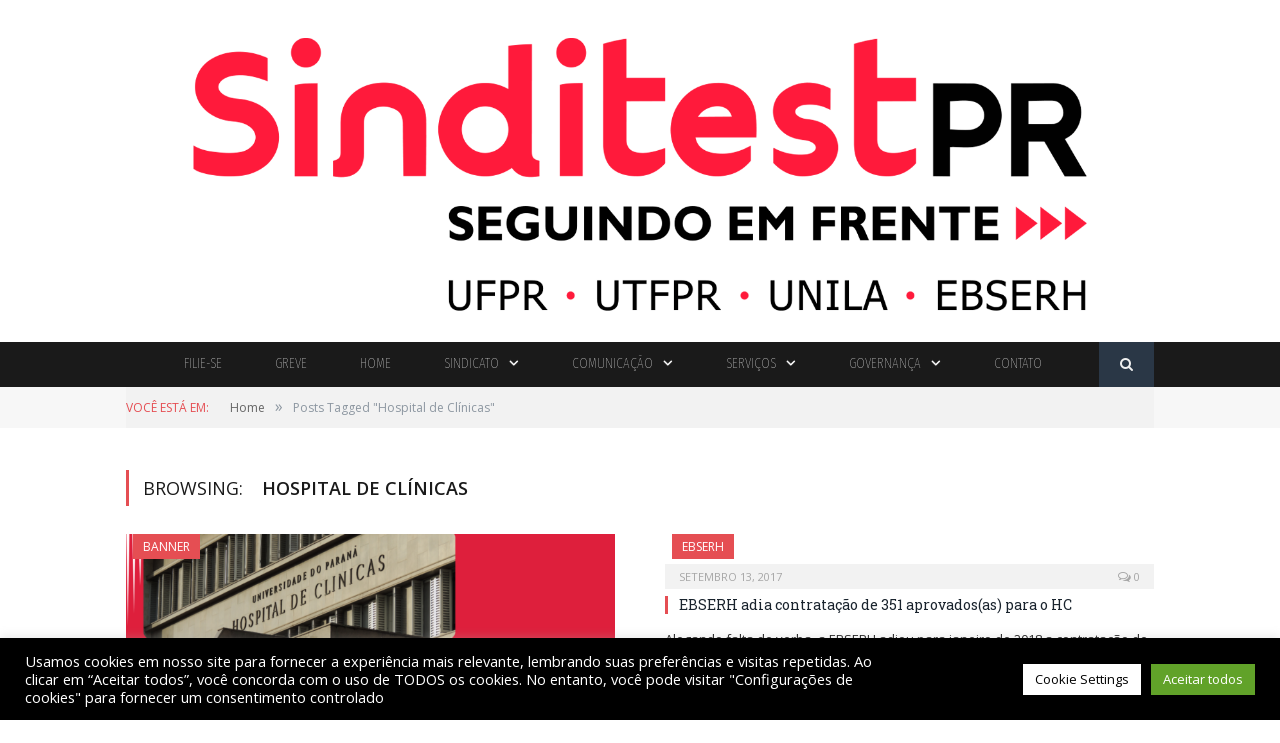

--- FILE ---
content_type: text/html; charset=UTF-8
request_url: https://www.sinditest.org.br/tag/hospital-de-clinicas/
body_size: 21088
content:
                    <!DOCTYPE html>

<!--[if IE 8]> <html class="ie ie8" dir="ltr" lang="pt-BR" prefix="og: https://ogp.me/ns#"> <![endif]-->
<!--[if IE 9]> <html class="ie ie9" dir="ltr" lang="pt-BR" prefix="og: https://ogp.me/ns#"> <![endif]-->
<!--[if gt IE 9]><!--> <html dir="ltr" lang="pt-BR" prefix="og: https://ogp.me/ns#"> <!--<![endif]-->

<head>

<meta name="google-site-verification" content="kzjTM-huF-_b7TYdIXAGq4L1cYyGGNeVlpXlnSX1FWY" />
<meta charset="UTF-8" />


 
<meta name="viewport" content="width=device-width, initial-scale=1" />
<meta http-equiv="X-UA-Compatible" content="IE=edge" />
<link rel="pingback" href="https://www.sinditest.org.br/xmlrpc.php" />
	
<link rel="shortcut icon" href="https://www.ansef.org.br/wp-content/uploads/2019/11/logo-ansef.png" />	

	

		<!-- All in One SEO 4.4.9.2 - aioseo.com -->
		<title>Hospital de Clínicas - Sinditest</title>
		<meta name="robots" content="max-image-preview:large" />
		<link rel="canonical" href="https://www.sinditest.org.br/tag/hospital-de-clinicas/" />
		<meta name="generator" content="All in One SEO (AIOSEO) 4.4.9.2" />
		<script type="application/ld+json" class="aioseo-schema">
			{"@context":"https:\/\/schema.org","@graph":[{"@type":"BreadcrumbList","@id":"https:\/\/www.sinditest.org.br\/tag\/hospital-de-clinicas\/#breadcrumblist","itemListElement":[{"@type":"ListItem","@id":"https:\/\/www.sinditest.org.br\/#listItem","position":1,"name":"Dom\u00e9stica","item":"https:\/\/www.sinditest.org.br\/","nextItem":"https:\/\/www.sinditest.org.br\/tag\/hospital-de-clinicas\/#listItem"},{"@type":"ListItem","@id":"https:\/\/www.sinditest.org.br\/tag\/hospital-de-clinicas\/#listItem","position":2,"name":"Hospital de Cl\u00ednicas","previousItem":"https:\/\/www.sinditest.org.br\/#listItem"}]},{"@type":"CollectionPage","@id":"https:\/\/www.sinditest.org.br\/tag\/hospital-de-clinicas\/#collectionpage","url":"https:\/\/www.sinditest.org.br\/tag\/hospital-de-clinicas\/","name":"Hospital de Cl\u00ednicas - Sinditest","inLanguage":"pt-BR","isPartOf":{"@id":"https:\/\/www.sinditest.org.br\/#website"},"breadcrumb":{"@id":"https:\/\/www.sinditest.org.br\/tag\/hospital-de-clinicas\/#breadcrumblist"}},{"@type":"Organization","@id":"https:\/\/www.sinditest.org.br\/#organization","name":"Sinditest","url":"https:\/\/www.sinditest.org.br\/"},{"@type":"WebSite","@id":"https:\/\/www.sinditest.org.br\/#website","url":"https:\/\/www.sinditest.org.br\/","name":"Sinditest","description":"Sempre na luta, junto com a categoria","inLanguage":"pt-BR","publisher":{"@id":"https:\/\/www.sinditest.org.br\/#organization"}}]}
		</script>
		<!-- All in One SEO -->

<link rel='dns-prefetch' href='//fonts.googleapis.com' />
<link rel='dns-prefetch' href='//maxcdn.bootstrapcdn.com' />
<link rel="alternate" type="application/rss+xml" title="Feed para Sinditest &raquo;" href="https://www.sinditest.org.br/feed/" />
<link rel="alternate" type="application/rss+xml" title="Feed de comentários para Sinditest &raquo;" href="https://www.sinditest.org.br/comments/feed/" />
<link rel="alternate" type="application/rss+xml" title="Feed de tag para Sinditest &raquo; Hospital de Clínicas" href="https://www.sinditest.org.br/tag/hospital-de-clinicas/feed/" />
		<!-- This site uses the Google Analytics by MonsterInsights plugin v8.20.1 - Using Analytics tracking - https://www.monsterinsights.com/ -->
							<script src="//www.googletagmanager.com/gtag/js?id=G-FNCLBM1P58"  data-cfasync="false" data-wpfc-render="false" type="text/javascript" async></script>
			<script data-cfasync="false" data-wpfc-render="false" type="text/plain" data-cli-class="cli-blocker-script"  data-cli-script-type="analytics" data-cli-block="true"  data-cli-element-position="head">
				var mi_version = '8.20.1';
				var mi_track_user = true;
				var mi_no_track_reason = '';
				
								var disableStrs = [
										'ga-disable-G-FNCLBM1P58',
									];

				/* Function to detect opted out users */
				function __gtagTrackerIsOptedOut() {
					for (var index = 0; index < disableStrs.length; index++) {
						if (document.cookie.indexOf(disableStrs[index] + '=true') > -1) {
							return true;
						}
					}

					return false;
				}

				/* Disable tracking if the opt-out cookie exists. */
				if (__gtagTrackerIsOptedOut()) {
					for (var index = 0; index < disableStrs.length; index++) {
						window[disableStrs[index]] = true;
					}
				}

				/* Opt-out function */
				function __gtagTrackerOptout() {
					for (var index = 0; index < disableStrs.length; index++) {
						document.cookie = disableStrs[index] + '=true; expires=Thu, 31 Dec 2099 23:59:59 UTC; path=/';
						window[disableStrs[index]] = true;
					}
				}

				if ('undefined' === typeof gaOptout) {
					function gaOptout() {
						__gtagTrackerOptout();
					}
				}
								window.dataLayer = window.dataLayer || [];

				window.MonsterInsightsDualTracker = {
					helpers: {},
					trackers: {},
				};
				if (mi_track_user) {
					function __gtagDataLayer() {
						dataLayer.push(arguments);
					}

					function __gtagTracker(type, name, parameters) {
						if (!parameters) {
							parameters = {};
						}

						if (parameters.send_to) {
							__gtagDataLayer.apply(null, arguments);
							return;
						}

						if (type === 'event') {
														parameters.send_to = monsterinsights_frontend.v4_id;
							var hookName = name;
							if (typeof parameters['event_category'] !== 'undefined') {
								hookName = parameters['event_category'] + ':' + name;
							}

							if (typeof MonsterInsightsDualTracker.trackers[hookName] !== 'undefined') {
								MonsterInsightsDualTracker.trackers[hookName](parameters);
							} else {
								__gtagDataLayer('event', name, parameters);
							}
							
						} else {
							__gtagDataLayer.apply(null, arguments);
						}
					}

					__gtagTracker('js', new Date());
					__gtagTracker('set', {
						'developer_id.dZGIzZG': true,
											});
										__gtagTracker('config', 'G-FNCLBM1P58', {"forceSSL":"true","link_attribution":"true"} );
															window.gtag = __gtagTracker;										(function () {
						/* https://developers.google.com/analytics/devguides/collection/analyticsjs/ */
						/* ga and __gaTracker compatibility shim. */
						var noopfn = function () {
							return null;
						};
						var newtracker = function () {
							return new Tracker();
						};
						var Tracker = function () {
							return null;
						};
						var p = Tracker.prototype;
						p.get = noopfn;
						p.set = noopfn;
						p.send = function () {
							var args = Array.prototype.slice.call(arguments);
							args.unshift('send');
							__gaTracker.apply(null, args);
						};
						var __gaTracker = function () {
							var len = arguments.length;
							if (len === 0) {
								return;
							}
							var f = arguments[len - 1];
							if (typeof f !== 'object' || f === null || typeof f.hitCallback !== 'function') {
								if ('send' === arguments[0]) {
									var hitConverted, hitObject = false, action;
									if ('event' === arguments[1]) {
										if ('undefined' !== typeof arguments[3]) {
											hitObject = {
												'eventAction': arguments[3],
												'eventCategory': arguments[2],
												'eventLabel': arguments[4],
												'value': arguments[5] ? arguments[5] : 1,
											}
										}
									}
									if ('pageview' === arguments[1]) {
										if ('undefined' !== typeof arguments[2]) {
											hitObject = {
												'eventAction': 'page_view',
												'page_path': arguments[2],
											}
										}
									}
									if (typeof arguments[2] === 'object') {
										hitObject = arguments[2];
									}
									if (typeof arguments[5] === 'object') {
										Object.assign(hitObject, arguments[5]);
									}
									if ('undefined' !== typeof arguments[1].hitType) {
										hitObject = arguments[1];
										if ('pageview' === hitObject.hitType) {
											hitObject.eventAction = 'page_view';
										}
									}
									if (hitObject) {
										action = 'timing' === arguments[1].hitType ? 'timing_complete' : hitObject.eventAction;
										hitConverted = mapArgs(hitObject);
										__gtagTracker('event', action, hitConverted);
									}
								}
								return;
							}

							function mapArgs(args) {
								var arg, hit = {};
								var gaMap = {
									'eventCategory': 'event_category',
									'eventAction': 'event_action',
									'eventLabel': 'event_label',
									'eventValue': 'event_value',
									'nonInteraction': 'non_interaction',
									'timingCategory': 'event_category',
									'timingVar': 'name',
									'timingValue': 'value',
									'timingLabel': 'event_label',
									'page': 'page_path',
									'location': 'page_location',
									'title': 'page_title',
								};
								for (arg in args) {
																		if (!(!args.hasOwnProperty(arg) || !gaMap.hasOwnProperty(arg))) {
										hit[gaMap[arg]] = args[arg];
									} else {
										hit[arg] = args[arg];
									}
								}
								return hit;
							}

							try {
								f.hitCallback();
							} catch (ex) {
							}
						};
						__gaTracker.create = newtracker;
						__gaTracker.getByName = newtracker;
						__gaTracker.getAll = function () {
							return [];
						};
						__gaTracker.remove = noopfn;
						__gaTracker.loaded = true;
						window['__gaTracker'] = __gaTracker;
					})();
									} else {
										console.log("");
					(function () {
						function __gtagTracker() {
							return null;
						}

						window['__gtagTracker'] = __gtagTracker;
						window['gtag'] = __gtagTracker;
					})();
									}
			</script>
				<!-- / Google Analytics by MonsterInsights -->
		<script type="text/javascript">
/* <![CDATA[ */
window._wpemojiSettings = {"baseUrl":"https:\/\/s.w.org\/images\/core\/emoji\/15.0.3\/72x72\/","ext":".png","svgUrl":"https:\/\/s.w.org\/images\/core\/emoji\/15.0.3\/svg\/","svgExt":".svg","source":{"concatemoji":"https:\/\/www.sinditest.org.br\/wp-includes\/js\/wp-emoji-release.min.js?ver=6.6.2"}};
/*! This file is auto-generated */
!function(i,n){var o,s,e;function c(e){try{var t={supportTests:e,timestamp:(new Date).valueOf()};sessionStorage.setItem(o,JSON.stringify(t))}catch(e){}}function p(e,t,n){e.clearRect(0,0,e.canvas.width,e.canvas.height),e.fillText(t,0,0);var t=new Uint32Array(e.getImageData(0,0,e.canvas.width,e.canvas.height).data),r=(e.clearRect(0,0,e.canvas.width,e.canvas.height),e.fillText(n,0,0),new Uint32Array(e.getImageData(0,0,e.canvas.width,e.canvas.height).data));return t.every(function(e,t){return e===r[t]})}function u(e,t,n){switch(t){case"flag":return n(e,"\ud83c\udff3\ufe0f\u200d\u26a7\ufe0f","\ud83c\udff3\ufe0f\u200b\u26a7\ufe0f")?!1:!n(e,"\ud83c\uddfa\ud83c\uddf3","\ud83c\uddfa\u200b\ud83c\uddf3")&&!n(e,"\ud83c\udff4\udb40\udc67\udb40\udc62\udb40\udc65\udb40\udc6e\udb40\udc67\udb40\udc7f","\ud83c\udff4\u200b\udb40\udc67\u200b\udb40\udc62\u200b\udb40\udc65\u200b\udb40\udc6e\u200b\udb40\udc67\u200b\udb40\udc7f");case"emoji":return!n(e,"\ud83d\udc26\u200d\u2b1b","\ud83d\udc26\u200b\u2b1b")}return!1}function f(e,t,n){var r="undefined"!=typeof WorkerGlobalScope&&self instanceof WorkerGlobalScope?new OffscreenCanvas(300,150):i.createElement("canvas"),a=r.getContext("2d",{willReadFrequently:!0}),o=(a.textBaseline="top",a.font="600 32px Arial",{});return e.forEach(function(e){o[e]=t(a,e,n)}),o}function t(e){var t=i.createElement("script");t.src=e,t.defer=!0,i.head.appendChild(t)}"undefined"!=typeof Promise&&(o="wpEmojiSettingsSupports",s=["flag","emoji"],n.supports={everything:!0,everythingExceptFlag:!0},e=new Promise(function(e){i.addEventListener("DOMContentLoaded",e,{once:!0})}),new Promise(function(t){var n=function(){try{var e=JSON.parse(sessionStorage.getItem(o));if("object"==typeof e&&"number"==typeof e.timestamp&&(new Date).valueOf()<e.timestamp+604800&&"object"==typeof e.supportTests)return e.supportTests}catch(e){}return null}();if(!n){if("undefined"!=typeof Worker&&"undefined"!=typeof OffscreenCanvas&&"undefined"!=typeof URL&&URL.createObjectURL&&"undefined"!=typeof Blob)try{var e="postMessage("+f.toString()+"("+[JSON.stringify(s),u.toString(),p.toString()].join(",")+"));",r=new Blob([e],{type:"text/javascript"}),a=new Worker(URL.createObjectURL(r),{name:"wpTestEmojiSupports"});return void(a.onmessage=function(e){c(n=e.data),a.terminate(),t(n)})}catch(e){}c(n=f(s,u,p))}t(n)}).then(function(e){for(var t in e)n.supports[t]=e[t],n.supports.everything=n.supports.everything&&n.supports[t],"flag"!==t&&(n.supports.everythingExceptFlag=n.supports.everythingExceptFlag&&n.supports[t]);n.supports.everythingExceptFlag=n.supports.everythingExceptFlag&&!n.supports.flag,n.DOMReady=!1,n.readyCallback=function(){n.DOMReady=!0}}).then(function(){return e}).then(function(){var e;n.supports.everything||(n.readyCallback(),(e=n.source||{}).concatemoji?t(e.concatemoji):e.wpemoji&&e.twemoji&&(t(e.twemoji),t(e.wpemoji)))}))}((window,document),window._wpemojiSettings);
/* ]]> */
</script>
<link rel='stylesheet' id='admin_infobr_style-css' href='https://www.sinditest.org.br/wp-content/plugins/infobr-addons/CSS/style.css?ver=6.6.2' type='text/css' media='all' />
<link rel='stylesheet' id='infobr_style-css' href='https://www.sinditest.org.br/wp-content/plugins/infobr-addons/CSS/style.css?ver=6.6.2' type='text/css' media='all' />
<link rel='stylesheet' id='mec-select2-style-css' href='https://www.sinditest.org.br/wp-content/plugins/modern-events-calendar-lite/assets/packages/select2/select2.min.css?ver=6.2.7' type='text/css' media='all' />
<link rel='stylesheet' id='mec-font-icons-css' href='https://www.sinditest.org.br/wp-content/plugins/modern-events-calendar-lite/assets/css/iconfonts.css?ver=6.6.2' type='text/css' media='all' />
<link rel='stylesheet' id='mec-frontend-style-css' href='https://www.sinditest.org.br/wp-content/plugins/modern-events-calendar-lite/assets/css/frontend.min.css?ver=6.2.7' type='text/css' media='all' />
<link rel='stylesheet' id='mec-tooltip-style-css' href='https://www.sinditest.org.br/wp-content/plugins/modern-events-calendar-lite/assets/packages/tooltip/tooltip.css?ver=6.6.2' type='text/css' media='all' />
<link rel='stylesheet' id='mec-tooltip-shadow-style-css' href='https://www.sinditest.org.br/wp-content/plugins/modern-events-calendar-lite/assets/packages/tooltip/tooltipster-sideTip-shadow.min.css?ver=6.6.2' type='text/css' media='all' />
<link rel='stylesheet' id='featherlight-css' href='https://www.sinditest.org.br/wp-content/plugins/modern-events-calendar-lite/assets/packages/featherlight/featherlight.css?ver=6.6.2' type='text/css' media='all' />
<link rel='stylesheet' id='mec-google-fonts-css' href='//fonts.googleapis.com/css?family=Montserrat%3A400%2C700%7CRoboto%3A100%2C300%2C400%2C700&#038;ver=6.6.2' type='text/css' media='all' />
<link rel='stylesheet' id='mec-lity-style-css' href='https://www.sinditest.org.br/wp-content/plugins/modern-events-calendar-lite/assets/packages/lity/lity.min.css?ver=6.6.2' type='text/css' media='all' />
<link rel='stylesheet' id='mec-general-calendar-style-css' href='https://www.sinditest.org.br/wp-content/plugins/modern-events-calendar-lite/assets/css/mec-general-calendar.css?ver=6.6.2' type='text/css' media='all' />
<style id='wp-emoji-styles-inline-css' type='text/css'>

	img.wp-smiley, img.emoji {
		display: inline !important;
		border: none !important;
		box-shadow: none !important;
		height: 1em !important;
		width: 1em !important;
		margin: 0 0.07em !important;
		vertical-align: -0.1em !important;
		background: none !important;
		padding: 0 !important;
	}
</style>
<link rel='stylesheet' id='wp-block-library-css' href='https://www.sinditest.org.br/wp-includes/css/dist/block-library/style.min.css?ver=6.6.2' type='text/css' media='all' />
<style id='classic-theme-styles-inline-css' type='text/css'>
/*! This file is auto-generated */
.wp-block-button__link{color:#fff;background-color:#32373c;border-radius:9999px;box-shadow:none;text-decoration:none;padding:calc(.667em + 2px) calc(1.333em + 2px);font-size:1.125em}.wp-block-file__button{background:#32373c;color:#fff;text-decoration:none}
</style>
<style id='global-styles-inline-css' type='text/css'>
:root{--wp--preset--aspect-ratio--square: 1;--wp--preset--aspect-ratio--4-3: 4/3;--wp--preset--aspect-ratio--3-4: 3/4;--wp--preset--aspect-ratio--3-2: 3/2;--wp--preset--aspect-ratio--2-3: 2/3;--wp--preset--aspect-ratio--16-9: 16/9;--wp--preset--aspect-ratio--9-16: 9/16;--wp--preset--color--black: #000000;--wp--preset--color--cyan-bluish-gray: #abb8c3;--wp--preset--color--white: #ffffff;--wp--preset--color--pale-pink: #f78da7;--wp--preset--color--vivid-red: #cf2e2e;--wp--preset--color--luminous-vivid-orange: #ff6900;--wp--preset--color--luminous-vivid-amber: #fcb900;--wp--preset--color--light-green-cyan: #7bdcb5;--wp--preset--color--vivid-green-cyan: #00d084;--wp--preset--color--pale-cyan-blue: #8ed1fc;--wp--preset--color--vivid-cyan-blue: #0693e3;--wp--preset--color--vivid-purple: #9b51e0;--wp--preset--gradient--vivid-cyan-blue-to-vivid-purple: linear-gradient(135deg,rgba(6,147,227,1) 0%,rgb(155,81,224) 100%);--wp--preset--gradient--light-green-cyan-to-vivid-green-cyan: linear-gradient(135deg,rgb(122,220,180) 0%,rgb(0,208,130) 100%);--wp--preset--gradient--luminous-vivid-amber-to-luminous-vivid-orange: linear-gradient(135deg,rgba(252,185,0,1) 0%,rgba(255,105,0,1) 100%);--wp--preset--gradient--luminous-vivid-orange-to-vivid-red: linear-gradient(135deg,rgba(255,105,0,1) 0%,rgb(207,46,46) 100%);--wp--preset--gradient--very-light-gray-to-cyan-bluish-gray: linear-gradient(135deg,rgb(238,238,238) 0%,rgb(169,184,195) 100%);--wp--preset--gradient--cool-to-warm-spectrum: linear-gradient(135deg,rgb(74,234,220) 0%,rgb(151,120,209) 20%,rgb(207,42,186) 40%,rgb(238,44,130) 60%,rgb(251,105,98) 80%,rgb(254,248,76) 100%);--wp--preset--gradient--blush-light-purple: linear-gradient(135deg,rgb(255,206,236) 0%,rgb(152,150,240) 100%);--wp--preset--gradient--blush-bordeaux: linear-gradient(135deg,rgb(254,205,165) 0%,rgb(254,45,45) 50%,rgb(107,0,62) 100%);--wp--preset--gradient--luminous-dusk: linear-gradient(135deg,rgb(255,203,112) 0%,rgb(199,81,192) 50%,rgb(65,88,208) 100%);--wp--preset--gradient--pale-ocean: linear-gradient(135deg,rgb(255,245,203) 0%,rgb(182,227,212) 50%,rgb(51,167,181) 100%);--wp--preset--gradient--electric-grass: linear-gradient(135deg,rgb(202,248,128) 0%,rgb(113,206,126) 100%);--wp--preset--gradient--midnight: linear-gradient(135deg,rgb(2,3,129) 0%,rgb(40,116,252) 100%);--wp--preset--font-size--small: 13px;--wp--preset--font-size--medium: 20px;--wp--preset--font-size--large: 36px;--wp--preset--font-size--x-large: 42px;--wp--preset--spacing--20: 0.44rem;--wp--preset--spacing--30: 0.67rem;--wp--preset--spacing--40: 1rem;--wp--preset--spacing--50: 1.5rem;--wp--preset--spacing--60: 2.25rem;--wp--preset--spacing--70: 3.38rem;--wp--preset--spacing--80: 5.06rem;--wp--preset--shadow--natural: 6px 6px 9px rgba(0, 0, 0, 0.2);--wp--preset--shadow--deep: 12px 12px 50px rgba(0, 0, 0, 0.4);--wp--preset--shadow--sharp: 6px 6px 0px rgba(0, 0, 0, 0.2);--wp--preset--shadow--outlined: 6px 6px 0px -3px rgba(255, 255, 255, 1), 6px 6px rgba(0, 0, 0, 1);--wp--preset--shadow--crisp: 6px 6px 0px rgba(0, 0, 0, 1);}:where(.is-layout-flex){gap: 0.5em;}:where(.is-layout-grid){gap: 0.5em;}body .is-layout-flex{display: flex;}.is-layout-flex{flex-wrap: wrap;align-items: center;}.is-layout-flex > :is(*, div){margin: 0;}body .is-layout-grid{display: grid;}.is-layout-grid > :is(*, div){margin: 0;}:where(.wp-block-columns.is-layout-flex){gap: 2em;}:where(.wp-block-columns.is-layout-grid){gap: 2em;}:where(.wp-block-post-template.is-layout-flex){gap: 1.25em;}:where(.wp-block-post-template.is-layout-grid){gap: 1.25em;}.has-black-color{color: var(--wp--preset--color--black) !important;}.has-cyan-bluish-gray-color{color: var(--wp--preset--color--cyan-bluish-gray) !important;}.has-white-color{color: var(--wp--preset--color--white) !important;}.has-pale-pink-color{color: var(--wp--preset--color--pale-pink) !important;}.has-vivid-red-color{color: var(--wp--preset--color--vivid-red) !important;}.has-luminous-vivid-orange-color{color: var(--wp--preset--color--luminous-vivid-orange) !important;}.has-luminous-vivid-amber-color{color: var(--wp--preset--color--luminous-vivid-amber) !important;}.has-light-green-cyan-color{color: var(--wp--preset--color--light-green-cyan) !important;}.has-vivid-green-cyan-color{color: var(--wp--preset--color--vivid-green-cyan) !important;}.has-pale-cyan-blue-color{color: var(--wp--preset--color--pale-cyan-blue) !important;}.has-vivid-cyan-blue-color{color: var(--wp--preset--color--vivid-cyan-blue) !important;}.has-vivid-purple-color{color: var(--wp--preset--color--vivid-purple) !important;}.has-black-background-color{background-color: var(--wp--preset--color--black) !important;}.has-cyan-bluish-gray-background-color{background-color: var(--wp--preset--color--cyan-bluish-gray) !important;}.has-white-background-color{background-color: var(--wp--preset--color--white) !important;}.has-pale-pink-background-color{background-color: var(--wp--preset--color--pale-pink) !important;}.has-vivid-red-background-color{background-color: var(--wp--preset--color--vivid-red) !important;}.has-luminous-vivid-orange-background-color{background-color: var(--wp--preset--color--luminous-vivid-orange) !important;}.has-luminous-vivid-amber-background-color{background-color: var(--wp--preset--color--luminous-vivid-amber) !important;}.has-light-green-cyan-background-color{background-color: var(--wp--preset--color--light-green-cyan) !important;}.has-vivid-green-cyan-background-color{background-color: var(--wp--preset--color--vivid-green-cyan) !important;}.has-pale-cyan-blue-background-color{background-color: var(--wp--preset--color--pale-cyan-blue) !important;}.has-vivid-cyan-blue-background-color{background-color: var(--wp--preset--color--vivid-cyan-blue) !important;}.has-vivid-purple-background-color{background-color: var(--wp--preset--color--vivid-purple) !important;}.has-black-border-color{border-color: var(--wp--preset--color--black) !important;}.has-cyan-bluish-gray-border-color{border-color: var(--wp--preset--color--cyan-bluish-gray) !important;}.has-white-border-color{border-color: var(--wp--preset--color--white) !important;}.has-pale-pink-border-color{border-color: var(--wp--preset--color--pale-pink) !important;}.has-vivid-red-border-color{border-color: var(--wp--preset--color--vivid-red) !important;}.has-luminous-vivid-orange-border-color{border-color: var(--wp--preset--color--luminous-vivid-orange) !important;}.has-luminous-vivid-amber-border-color{border-color: var(--wp--preset--color--luminous-vivid-amber) !important;}.has-light-green-cyan-border-color{border-color: var(--wp--preset--color--light-green-cyan) !important;}.has-vivid-green-cyan-border-color{border-color: var(--wp--preset--color--vivid-green-cyan) !important;}.has-pale-cyan-blue-border-color{border-color: var(--wp--preset--color--pale-cyan-blue) !important;}.has-vivid-cyan-blue-border-color{border-color: var(--wp--preset--color--vivid-cyan-blue) !important;}.has-vivid-purple-border-color{border-color: var(--wp--preset--color--vivid-purple) !important;}.has-vivid-cyan-blue-to-vivid-purple-gradient-background{background: var(--wp--preset--gradient--vivid-cyan-blue-to-vivid-purple) !important;}.has-light-green-cyan-to-vivid-green-cyan-gradient-background{background: var(--wp--preset--gradient--light-green-cyan-to-vivid-green-cyan) !important;}.has-luminous-vivid-amber-to-luminous-vivid-orange-gradient-background{background: var(--wp--preset--gradient--luminous-vivid-amber-to-luminous-vivid-orange) !important;}.has-luminous-vivid-orange-to-vivid-red-gradient-background{background: var(--wp--preset--gradient--luminous-vivid-orange-to-vivid-red) !important;}.has-very-light-gray-to-cyan-bluish-gray-gradient-background{background: var(--wp--preset--gradient--very-light-gray-to-cyan-bluish-gray) !important;}.has-cool-to-warm-spectrum-gradient-background{background: var(--wp--preset--gradient--cool-to-warm-spectrum) !important;}.has-blush-light-purple-gradient-background{background: var(--wp--preset--gradient--blush-light-purple) !important;}.has-blush-bordeaux-gradient-background{background: var(--wp--preset--gradient--blush-bordeaux) !important;}.has-luminous-dusk-gradient-background{background: var(--wp--preset--gradient--luminous-dusk) !important;}.has-pale-ocean-gradient-background{background: var(--wp--preset--gradient--pale-ocean) !important;}.has-electric-grass-gradient-background{background: var(--wp--preset--gradient--electric-grass) !important;}.has-midnight-gradient-background{background: var(--wp--preset--gradient--midnight) !important;}.has-small-font-size{font-size: var(--wp--preset--font-size--small) !important;}.has-medium-font-size{font-size: var(--wp--preset--font-size--medium) !important;}.has-large-font-size{font-size: var(--wp--preset--font-size--large) !important;}.has-x-large-font-size{font-size: var(--wp--preset--font-size--x-large) !important;}
:where(.wp-block-post-template.is-layout-flex){gap: 1.25em;}:where(.wp-block-post-template.is-layout-grid){gap: 1.25em;}
:where(.wp-block-columns.is-layout-flex){gap: 2em;}:where(.wp-block-columns.is-layout-grid){gap: 2em;}
:root :where(.wp-block-pullquote){font-size: 1.5em;line-height: 1.6;}
</style>
<link rel='stylesheet' id='contact-form-7-css' href='https://www.sinditest.org.br/wp-content/plugins/contact-form-7/includes/css/styles.css?ver=5.8.2' type='text/css' media='all' />
<link rel='stylesheet' id='cookie-law-info-css' href='https://www.sinditest.org.br/wp-content/plugins/cookie-law-info/legacy/public/css/cookie-law-info-public.css?ver=3.1.6' type='text/css' media='all' />
<link rel='stylesheet' id='cookie-law-info-gdpr-css' href='https://www.sinditest.org.br/wp-content/plugins/cookie-law-info/legacy/public/css/cookie-law-info-gdpr.css?ver=3.1.6' type='text/css' media='all' />
<link rel='stylesheet' id='dashicons-css' href='https://www.sinditest.org.br/wp-includes/css/dashicons.min.css?ver=6.6.2' type='text/css' media='all' />
<link rel='stylesheet' id='post-views-counter-frontend-css' href='https://www.sinditest.org.br/wp-content/plugins/post-views-counter/css/frontend.min.css?ver=1.4.1' type='text/css' media='all' />
<link rel='stylesheet' id='rs-plugin-settings-css' href='https://www.sinditest.org.br/wp-content/plugins/revslider/public/assets/css/rs6.css?ver=6.4.11' type='text/css' media='all' />
<style id='rs-plugin-settings-inline-css' type='text/css'>
#rs-demo-id {}
</style>
<link rel='stylesheet' id='smartmag-fonts-css' href='https://fonts.googleapis.com/css?family=Open+Sans%3A400%2C400Italic%2C600%2C700%7CRoboto+Slab&#038;subset' type='text/css' media='all' />
<link rel='stylesheet' id='smartmag-core-css' href='https://www.sinditest.org.br/wp-content/themes/smart-mag2/style.css?ver=3.1.0' type='text/css' media='all' />
<link rel='stylesheet' id='smartmag-responsive-css' href='https://www.sinditest.org.br/wp-content/themes/smart-mag2/css/responsive.css?ver=3.1.0' type='text/css' media='all' />
<link rel='stylesheet' id='smartmag-font-awesome-css' href='https://maxcdn.bootstrapcdn.com/font-awesome/4.7.0/css/font-awesome.min.css' type='text/css' media='all' />
<style id='smartmag-font-awesome-inline-css' type='text/css'>
@import url('https://fonts.googleapis.com/css?family=Fira+Sans+Extra+Condensed%3A100&subset=');


.post-content a { color: #447bfc; }

.navigation { background-color: #1a1a1a;; }

@media only screen and (max-width: 799px) { .navigation .menu > li:hover > a, .navigation .menu > .current-menu-item > a, 
.navigation .menu > .current-menu-parent > a { background-color: #1a1a1a;; } }

.navigation.sticky { background: rgb(26,26,26); background: rgba(26,26,26, 0.9);; }

.navigation a, .mega-menu .heading, .mega-menu .featured h2 a { color: #ffffff;; }

.navigation .mega-menu, .navigation .menu ul { background-color: #1a1a1a;; }

@media only screen and (max-width: 799px) { .navigation .mega-menu.links > li:hover { background-color: #1a1a1a;; } }

.navigation .menu > li:hover, .navigation .menu li li:hover, .navigation .menu li li.current-menu-item,
.navigation .mega-menu .sub-nav li:hover, .navigation .menu .sub-nav li.current-menu-item { background-color: #dd3333;; }

@media only screen and (max-width: 799px) { .navigation .menu > li:hover > a, .navigation .menu > .current-menu-item > a, 
.navigation .menu > .current-menu-parent > a, .navigation .mega-menu.links > li:hover,
.navigation .menu > .current-menu-ancestor > a, .navigation .menu li.active { background-color: #dd3333;; } }

.navigation .menu > li li a, .navigation .mega-menu.links > li > a, .navigation .mega-menu.links > li li a,
.mega-menu .posts-list .content, .navigation .mega-menu .sub-nav li a { border-color: #ffffff;; }

@media only screen and (max-width: 799px) { .navigation .menu li a { border-color: #ffffff;; } }

.navigation { border-color: #1a1a1a;; }

body, body.boxed { background-color: #ffffff;; }

.main .sidebar .widgettitle, .tabbed .tabs-list a { color: #ffffff; }

.main-featured { background-color: #ffffff; background-image: none;; }

.highlights .excerpt, .listing-alt .content .excerpt { color: #1a1a1a; }

.post-content { color: #1a1a1a; }

.top-bar, .top-bar.dark { background-color: #1a1a1a;; }

.main .sidebar .widgettitle, .tabbed .tabs-list { background-color: #1a1a1a;; }

h1, h2, h3, h4, h5, h6 { color: #1a1a1a; }

.post-content h1, .post-content h2, .post-content h3, .post-content h4, .post-content h5, .post-content h6 { color: #1a1a1a; }

.post-content a:hover { color: #1a1a1a; }

.navigation .menu { font-family: "Fira Sans Extra Condensed", Arial, sans-serif; font-weight: 100;  }

.img-banner {
    height:500px !important;
}
</style>
<link rel='stylesheet' id='evcal_google_fonts-css' href='//fonts.googleapis.com/css?family=Oswald%3A400%2C300%7COpen+Sans%3A700%2C400%2C400i%7CRoboto%3A700%2C400&#038;ver=6.6.2' type='text/css' media='screen' />
<link rel='stylesheet' id='evcal_cal_default-css' href='//www.sinditest.org.br/wp-content/plugins/eventON/assets/css/eventon_styles.css?ver=2.6.17' type='text/css' media='all' />
<link rel='stylesheet' id='evo_font_icons-css' href='//www.sinditest.org.br/wp-content/plugins/eventON/assets/fonts/font-awesome.css?ver=2.6.17' type='text/css' media='all' />
<link rel='stylesheet' id='eventon_dynamic_styles-css' href='//www.sinditest.org.br/wp-content/plugins/eventON/assets/css/eventon_dynamic_styles.css?ver=6.6.2' type='text/css' media='all' />
<link rel='stylesheet' id='js_composer_custom_css-css' href='//www.sinditest.org.br/wp-content/uploads/js_composer/custom.css?ver=6.6.0' type='text/css' media='all' />
<script type="text/javascript" src="https://www.sinditest.org.br/wp-includes/js/jquery/jquery.min.js?ver=3.7.1" id="jquery-core-js"></script>
<script type="text/javascript" src="https://www.sinditest.org.br/wp-includes/js/jquery/jquery-migrate.min.js?ver=3.4.1" id="jquery-migrate-js"></script>
<script type="text/javascript" src="https://www.sinditest.org.br/wp-content/plugins/modern-events-calendar-lite/assets/js/mec-general-calendar.js?ver=6.2.7" id="mec-general-calendar-script-js"></script>
<script type="text/javascript" id="mec-frontend-script-js-extra">
/* <![CDATA[ */
var mecdata = {"day":"dia","days":"dias","hour":"hora","hours":"horas","minute":"minuto","minutes":"minutos","second":"segundo","seconds":"segundos","elementor_edit_mode":"no","recapcha_key":"","ajax_url":"https:\/\/www.sinditest.org.br\/wp-admin\/admin-ajax.php","fes_nonce":"77c2b2dee3","current_year":"2026","current_month":"01","datepicker_format":"dd-mm-yy&d-m-Y"};
/* ]]> */
</script>
<script type="text/javascript" src="https://www.sinditest.org.br/wp-content/plugins/modern-events-calendar-lite/assets/js/frontend.js?ver=6.2.7" id="mec-frontend-script-js"></script>
<script type="text/javascript" src="https://www.sinditest.org.br/wp-content/plugins/modern-events-calendar-lite/assets/js/events.js?ver=6.2.7" id="mec-events-script-js"></script>
<script type="text/plain" data-cli-class="cli-blocker-script"  data-cli-script-type="analytics" data-cli-block="true"  data-cli-element-position="head" src="https://www.sinditest.org.br/wp-content/plugins/google-analytics-for-wordpress/assets/js/frontend-gtag.min.js?ver=8.20.1" id="monsterinsights-frontend-script-js"></script>
<script data-cfasync="false" data-wpfc-render="false" type="text/javascript" id='monsterinsights-frontend-script-js-extra'>/* <![CDATA[ */
var monsterinsights_frontend = {"js_events_tracking":"true","download_extensions":"doc,pdf,ppt,zip,xls,docx,pptx,xlsx","inbound_paths":"[{\"path\":\"\\\/go\\\/\",\"label\":\"affiliate\"},{\"path\":\"\\\/recommend\\\/\",\"label\":\"affiliate\"}]","home_url":"https:\/\/www.sinditest.org.br","hash_tracking":"false","v4_id":"G-FNCLBM1P58"};/* ]]> */
</script>
<script type="text/javascript" id="cookie-law-info-js-extra">
/* <![CDATA[ */
var Cli_Data = {"nn_cookie_ids":[],"cookielist":[],"non_necessary_cookies":[],"ccpaEnabled":"","ccpaRegionBased":"","ccpaBarEnabled":"","strictlyEnabled":["necessary","obligatoire"],"ccpaType":"gdpr","js_blocking":"1","custom_integration":"","triggerDomRefresh":"","secure_cookies":""};
var cli_cookiebar_settings = {"animate_speed_hide":"500","animate_speed_show":"500","background":"#000000","border":"#b1a6a6c2","border_on":"","button_1_button_colour":"#61a229","button_1_button_hover":"#4e8221","button_1_link_colour":"#fff","button_1_as_button":"1","button_1_new_win":"","button_2_button_colour":"#333","button_2_button_hover":"#292929","button_2_link_colour":"#444","button_2_as_button":"","button_2_hidebar":"","button_3_button_colour":"#dedfe0","button_3_button_hover":"#b2b2b3","button_3_link_colour":"#333333","button_3_as_button":"1","button_3_new_win":"","button_4_button_colour":"#ffffff","button_4_button_hover":"#cccccc","button_4_link_colour":"#000000","button_4_as_button":"1","button_7_button_colour":"#61a229","button_7_button_hover":"#4e8221","button_7_link_colour":"#fff","button_7_as_button":"1","button_7_new_win":"","font_family":"inherit","header_fix":"","notify_animate_hide":"1","notify_animate_show":"","notify_div_id":"#cookie-law-info-bar","notify_position_horizontal":"right","notify_position_vertical":"bottom","scroll_close":"","scroll_close_reload":"","accept_close_reload":"","reject_close_reload":"","showagain_tab":"","showagain_background":"#fff","showagain_border":"#000","showagain_div_id":"#cookie-law-info-again","showagain_x_position":"100px","text":"#ffffff","show_once_yn":"","show_once":"10000","logging_on":"","as_popup":"","popup_overlay":"1","bar_heading_text":"","cookie_bar_as":"banner","popup_showagain_position":"bottom-right","widget_position":"left"};
var log_object = {"ajax_url":"https:\/\/www.sinditest.org.br\/wp-admin\/admin-ajax.php"};
/* ]]> */
</script>
<script type="text/javascript" src="https://www.sinditest.org.br/wp-content/plugins/cookie-law-info/legacy/public/js/cookie-law-info-public.js?ver=3.1.6" id="cookie-law-info-js"></script>
<script type="text/javascript" src="https://www.sinditest.org.br/wp-content/plugins/revslider/public/assets/js/rbtools.min.js?ver=6.4.8" id="tp-tools-js"></script>
<script type="text/javascript" src="https://www.sinditest.org.br/wp-content/plugins/revslider/public/assets/js/rs6.min.js?ver=6.4.11" id="revmin-js"></script>
<link rel="https://api.w.org/" href="https://www.sinditest.org.br/wp-json/" /><link rel="alternate" title="JSON" type="application/json" href="https://www.sinditest.org.br/wp-json/wp/v2/tags/161" /><link rel="EditURI" type="application/rsd+xml" title="RSD" href="https://www.sinditest.org.br/xmlrpc.php?rsd" />
<meta name="generator" content="WordPress 6.6.2" />


<!-- EventON Version -->
<meta name="generator" content="EventON 2.6.17" />

<meta name="generator" content="Powered by WPBakery Page Builder - drag and drop page builder for WordPress."/>
<meta name="generator" content="Powered by Slider Revolution 6.4.11 - responsive, Mobile-Friendly Slider Plugin for WordPress with comfortable drag and drop interface." />
<link rel="icon" href="https://www.sinditest.org.br/wp-content/uploads/2020/09/cropped-iconenovo-32x32.jpeg" sizes="32x32" />
<link rel="icon" href="https://www.sinditest.org.br/wp-content/uploads/2020/09/cropped-iconenovo-192x192.jpeg" sizes="192x192" />
<link rel="apple-touch-icon" href="https://www.sinditest.org.br/wp-content/uploads/2020/09/cropped-iconenovo-180x180.jpeg" />
<meta name="msapplication-TileImage" content="https://www.sinditest.org.br/wp-content/uploads/2020/09/cropped-iconenovo-270x270.jpeg" />
<script type="text/javascript">function setREVStartSize(e){
			//window.requestAnimationFrame(function() {				 
				window.RSIW = window.RSIW===undefined ? window.innerWidth : window.RSIW;	
				window.RSIH = window.RSIH===undefined ? window.innerHeight : window.RSIH;	
				try {								
					var pw = document.getElementById(e.c).parentNode.offsetWidth,
						newh;
					pw = pw===0 || isNaN(pw) ? window.RSIW : pw;
					e.tabw = e.tabw===undefined ? 0 : parseInt(e.tabw);
					e.thumbw = e.thumbw===undefined ? 0 : parseInt(e.thumbw);
					e.tabh = e.tabh===undefined ? 0 : parseInt(e.tabh);
					e.thumbh = e.thumbh===undefined ? 0 : parseInt(e.thumbh);
					e.tabhide = e.tabhide===undefined ? 0 : parseInt(e.tabhide);
					e.thumbhide = e.thumbhide===undefined ? 0 : parseInt(e.thumbhide);
					e.mh = e.mh===undefined || e.mh=="" || e.mh==="auto" ? 0 : parseInt(e.mh,0);		
					if(e.layout==="fullscreen" || e.l==="fullscreen") 						
						newh = Math.max(e.mh,window.RSIH);					
					else{					
						e.gw = Array.isArray(e.gw) ? e.gw : [e.gw];
						for (var i in e.rl) if (e.gw[i]===undefined || e.gw[i]===0) e.gw[i] = e.gw[i-1];					
						e.gh = e.el===undefined || e.el==="" || (Array.isArray(e.el) && e.el.length==0)? e.gh : e.el;
						e.gh = Array.isArray(e.gh) ? e.gh : [e.gh];
						for (var i in e.rl) if (e.gh[i]===undefined || e.gh[i]===0) e.gh[i] = e.gh[i-1];
											
						var nl = new Array(e.rl.length),
							ix = 0,						
							sl;					
						e.tabw = e.tabhide>=pw ? 0 : e.tabw;
						e.thumbw = e.thumbhide>=pw ? 0 : e.thumbw;
						e.tabh = e.tabhide>=pw ? 0 : e.tabh;
						e.thumbh = e.thumbhide>=pw ? 0 : e.thumbh;					
						for (var i in e.rl) nl[i] = e.rl[i]<window.RSIW ? 0 : e.rl[i];
						sl = nl[0];									
						for (var i in nl) if (sl>nl[i] && nl[i]>0) { sl = nl[i]; ix=i;}															
						var m = pw>(e.gw[ix]+e.tabw+e.thumbw) ? 1 : (pw-(e.tabw+e.thumbw)) / (e.gw[ix]);					
						newh =  (e.gh[ix] * m) + (e.tabh + e.thumbh);
					}				
					if(window.rs_init_css===undefined) window.rs_init_css = document.head.appendChild(document.createElement("style"));					
					document.getElementById(e.c).height = newh+"px";
					window.rs_init_css.innerHTML += "#"+e.c+"_wrapper { height: "+newh+"px }";				
				} catch(e){
					console.log("Failure at Presize of Slider:" + e)
				}					   
			//});
		  };</script>
		<style type="text/css" id="wp-custom-css">
			@media (max-width: 768px) {
.rs-layer {
        font-size: 0.5rem !important;
        line-height: 0.5em !important;
        margin-top: 0.5px !important;
        margin-bottom: 0.5px !important;
    }

    .rs-layer {
        padding-top: 0 !important;
    }		</style>
		<noscript><style> .wpb_animate_when_almost_visible { opacity: 1; }</style></noscript><style type="text/css">.mec-wrap, .mec-wrap div:not([class^="elementor-"]), .lity-container, .mec-wrap h1, .mec-wrap h2, .mec-wrap h3, .mec-wrap h4, .mec-wrap h5, .mec-wrap h6, .entry-content .mec-wrap h1, .entry-content .mec-wrap h2, .entry-content .mec-wrap h3, .entry-content .mec-wrap h4, .entry-content .mec-wrap h5, .entry-content .mec-wrap h6, .mec-wrap .mec-totalcal-box input[type="submit"], .mec-wrap .mec-totalcal-box .mec-totalcal-view span, .mec-agenda-event-title a, .lity-content .mec-events-meta-group-booking select, .lity-content .mec-book-ticket-variation h5, .lity-content .mec-events-meta-group-booking input[type="number"], .lity-content .mec-events-meta-group-booking input[type="text"], .lity-content .mec-events-meta-group-booking input[type="email"],.mec-organizer-item a, .mec-single-event .mec-events-meta-group-booking ul.mec-book-tickets-container li.mec-book-ticket-container label { font-family: "Montserrat", -apple-system, BlinkMacSystemFont, "Segoe UI", Roboto, sans-serif;}.mec-event-content p, .mec-search-bar-result .mec-event-detail{ font-family: Roboto, sans-serif;} .mec-wrap .mec-totalcal-box input, .mec-wrap .mec-totalcal-box select, .mec-checkboxes-search .mec-searchbar-category-wrap, .mec-wrap .mec-totalcal-box .mec-totalcal-view span { font-family: "Roboto", Helvetica, Arial, sans-serif; }.mec-event-grid-modern .event-grid-modern-head .mec-event-day, .mec-event-list-minimal .mec-time-details, .mec-event-list-minimal .mec-event-detail, .mec-event-list-modern .mec-event-detail, .mec-event-grid-minimal .mec-time-details, .mec-event-grid-minimal .mec-event-detail, .mec-event-grid-simple .mec-event-detail, .mec-event-cover-modern .mec-event-place, .mec-event-cover-clean .mec-event-place, .mec-calendar .mec-event-article .mec-localtime-details div, .mec-calendar .mec-event-article .mec-event-detail, .mec-calendar.mec-calendar-daily .mec-calendar-d-top h2, .mec-calendar.mec-calendar-daily .mec-calendar-d-top h3, .mec-toggle-item-col .mec-event-day, .mec-weather-summary-temp { font-family: "Roboto", sans-serif; } .mec-fes-form, .mec-fes-list, .mec-fes-form input, .mec-event-date .mec-tooltip .box, .mec-event-status .mec-tooltip .box, .ui-datepicker.ui-widget, .mec-fes-form button[type="submit"].mec-fes-sub-button, .mec-wrap .mec-timeline-events-container p, .mec-wrap .mec-timeline-events-container h4, .mec-wrap .mec-timeline-events-container div, .mec-wrap .mec-timeline-events-container a, .mec-wrap .mec-timeline-events-container span { font-family: -apple-system, BlinkMacSystemFont, "Segoe UI", Roboto, sans-serif !important; }.mec-event-grid-minimal .mec-modal-booking-button:hover, .mec-events-timeline-wrap .mec-organizer-item a, .mec-events-timeline-wrap .mec-organizer-item:after, .mec-events-timeline-wrap .mec-shortcode-organizers i, .mec-timeline-event .mec-modal-booking-button, .mec-wrap .mec-map-lightbox-wp.mec-event-list-classic .mec-event-date, .mec-timetable-t2-col .mec-modal-booking-button:hover, .mec-event-container-classic .mec-modal-booking-button:hover, .mec-calendar-events-side .mec-modal-booking-button:hover, .mec-event-grid-yearly  .mec-modal-booking-button, .mec-events-agenda .mec-modal-booking-button, .mec-event-grid-simple .mec-modal-booking-button, .mec-event-list-minimal  .mec-modal-booking-button:hover, .mec-timeline-month-divider,  .mec-wrap.colorskin-custom .mec-totalcal-box .mec-totalcal-view span:hover,.mec-wrap.colorskin-custom .mec-calendar.mec-event-calendar-classic .mec-selected-day,.mec-wrap.colorskin-custom .mec-color, .mec-wrap.colorskin-custom .mec-event-sharing-wrap .mec-event-sharing > li:hover a, .mec-wrap.colorskin-custom .mec-color-hover:hover, .mec-wrap.colorskin-custom .mec-color-before *:before ,.mec-wrap.colorskin-custom .mec-widget .mec-event-grid-classic.owl-carousel .owl-nav i,.mec-wrap.colorskin-custom .mec-event-list-classic a.magicmore:hover,.mec-wrap.colorskin-custom .mec-event-grid-simple:hover .mec-event-title,.mec-wrap.colorskin-custom .mec-single-event .mec-event-meta dd.mec-events-event-categories:before,.mec-wrap.colorskin-custom .mec-single-event-date:before,.mec-wrap.colorskin-custom .mec-single-event-time:before,.mec-wrap.colorskin-custom .mec-events-meta-group.mec-events-meta-group-venue:before,.mec-wrap.colorskin-custom .mec-calendar .mec-calendar-side .mec-previous-month i,.mec-wrap.colorskin-custom .mec-calendar .mec-calendar-side .mec-next-month:hover,.mec-wrap.colorskin-custom .mec-calendar .mec-calendar-side .mec-previous-month:hover,.mec-wrap.colorskin-custom .mec-calendar .mec-calendar-side .mec-next-month:hover,.mec-wrap.colorskin-custom .mec-calendar.mec-event-calendar-classic dt.mec-selected-day:hover,.mec-wrap.colorskin-custom .mec-infowindow-wp h5 a:hover, .colorskin-custom .mec-events-meta-group-countdown .mec-end-counts h3,.mec-calendar .mec-calendar-side .mec-next-month i,.mec-wrap .mec-totalcal-box i,.mec-calendar .mec-event-article .mec-event-title a:hover,.mec-attendees-list-details .mec-attendee-profile-link a:hover,.mec-wrap.colorskin-custom .mec-next-event-details li i, .mec-next-event-details i:before, .mec-marker-infowindow-wp .mec-marker-infowindow-count, .mec-next-event-details a,.mec-wrap.colorskin-custom .mec-events-masonry-cats a.mec-masonry-cat-selected,.lity .mec-color,.lity .mec-color-before :before,.lity .mec-color-hover:hover,.lity .mec-wrap .mec-color,.lity .mec-wrap .mec-color-before :before,.lity .mec-wrap .mec-color-hover:hover,.leaflet-popup-content .mec-color,.leaflet-popup-content .mec-color-before :before,.leaflet-popup-content .mec-color-hover:hover,.leaflet-popup-content .mec-wrap .mec-color,.leaflet-popup-content .mec-wrap .mec-color-before :before,.leaflet-popup-content .mec-wrap .mec-color-hover:hover, .mec-calendar.mec-calendar-daily .mec-calendar-d-table .mec-daily-view-day.mec-daily-view-day-active.mec-color, .mec-map-boxshow div .mec-map-view-event-detail.mec-event-detail i,.mec-map-boxshow div .mec-map-view-event-detail.mec-event-detail:hover,.mec-map-boxshow .mec-color,.mec-map-boxshow .mec-color-before :before,.mec-map-boxshow .mec-color-hover:hover,.mec-map-boxshow .mec-wrap .mec-color,.mec-map-boxshow .mec-wrap .mec-color-before :before,.mec-map-boxshow .mec-wrap .mec-color-hover:hover, .mec-choosen-time-message, .mec-booking-calendar-month-navigation .mec-next-month:hover, .mec-booking-calendar-month-navigation .mec-previous-month:hover, .mec-yearly-view-wrap .mec-agenda-event-title a:hover, .mec-yearly-view-wrap .mec-yearly-title-sec .mec-next-year i, .mec-yearly-view-wrap .mec-yearly-title-sec .mec-previous-year i, .mec-yearly-view-wrap .mec-yearly-title-sec .mec-next-year:hover, .mec-yearly-view-wrap .mec-yearly-title-sec .mec-previous-year:hover, .mec-av-spot .mec-av-spot-head .mec-av-spot-box span, .mec-wrap.colorskin-custom .mec-calendar .mec-calendar-side .mec-previous-month:hover .mec-load-month-link, .mec-wrap.colorskin-custom .mec-calendar .mec-calendar-side .mec-next-month:hover .mec-load-month-link, .mec-yearly-view-wrap .mec-yearly-title-sec .mec-previous-year:hover .mec-load-month-link, .mec-yearly-view-wrap .mec-yearly-title-sec .mec-next-year:hover .mec-load-month-link, .mec-skin-list-events-container .mec-data-fields-tooltip .mec-data-fields-tooltip-box ul .mec-event-data-field-item a, .mec-booking-shortcode .mec-event-ticket-name, .mec-booking-shortcode .mec-event-ticket-price, .mec-booking-shortcode .mec-ticket-variation-name, .mec-booking-shortcode .mec-ticket-variation-price, .mec-booking-shortcode label, .mec-booking-shortcode .nice-select, .mec-booking-shortcode input, .mec-booking-shortcode span.mec-book-price-detail-description, .mec-booking-shortcode .mec-ticket-name, .mec-booking-shortcode label.wn-checkbox-label, .mec-wrap.mec-cart table tr td a {color: #1a1a1a}.mec-skin-carousel-container .mec-event-footer-carousel-type3 .mec-modal-booking-button:hover, .mec-wrap.colorskin-custom .mec-event-sharing .mec-event-share:hover .event-sharing-icon,.mec-wrap.colorskin-custom .mec-event-grid-clean .mec-event-date,.mec-wrap.colorskin-custom .mec-event-list-modern .mec-event-sharing > li:hover a i,.mec-wrap.colorskin-custom .mec-event-list-modern .mec-event-sharing .mec-event-share:hover .mec-event-sharing-icon,.mec-wrap.colorskin-custom .mec-event-list-modern .mec-event-sharing li:hover a i,.mec-wrap.colorskin-custom .mec-calendar:not(.mec-event-calendar-classic) .mec-selected-day,.mec-wrap.colorskin-custom .mec-calendar .mec-selected-day:hover,.mec-wrap.colorskin-custom .mec-calendar .mec-calendar-row  dt.mec-has-event:hover,.mec-wrap.colorskin-custom .mec-calendar .mec-has-event:after, .mec-wrap.colorskin-custom .mec-bg-color, .mec-wrap.colorskin-custom .mec-bg-color-hover:hover, .colorskin-custom .mec-event-sharing-wrap:hover > li, .mec-wrap.colorskin-custom .mec-totalcal-box .mec-totalcal-view span.mec-totalcalview-selected,.mec-wrap .flip-clock-wrapper ul li a div div.inn,.mec-wrap .mec-totalcal-box .mec-totalcal-view span.mec-totalcalview-selected,.event-carousel-type1-head .mec-event-date-carousel,.mec-event-countdown-style3 .mec-event-date,#wrap .mec-wrap article.mec-event-countdown-style1,.mec-event-countdown-style1 .mec-event-countdown-part3 a.mec-event-button,.mec-wrap .mec-event-countdown-style2,.mec-map-get-direction-btn-cnt input[type="submit"],.mec-booking button,span.mec-marker-wrap,.mec-wrap.colorskin-custom .mec-timeline-events-container .mec-timeline-event-date:before, .mec-has-event-for-booking.mec-active .mec-calendar-novel-selected-day, .mec-booking-tooltip.multiple-time .mec-booking-calendar-date.mec-active, .mec-booking-tooltip.multiple-time .mec-booking-calendar-date:hover, .mec-ongoing-normal-label, .mec-calendar .mec-has-event:after, .mec-event-list-modern .mec-event-sharing li:hover .telegram{background-color: #1a1a1a;}.mec-booking-tooltip.multiple-time .mec-booking-calendar-date:hover, .mec-calendar-day.mec-active .mec-booking-tooltip.multiple-time .mec-booking-calendar-date.mec-active{ background-color: #1a1a1a;}.mec-skin-carousel-container .mec-event-footer-carousel-type3 .mec-modal-booking-button:hover, .mec-timeline-month-divider, .mec-wrap.colorskin-custom .mec-single-event .mec-speakers-details ul li .mec-speaker-avatar a:hover img,.mec-wrap.colorskin-custom .mec-event-list-modern .mec-event-sharing > li:hover a i,.mec-wrap.colorskin-custom .mec-event-list-modern .mec-event-sharing .mec-event-share:hover .mec-event-sharing-icon,.mec-wrap.colorskin-custom .mec-event-list-standard .mec-month-divider span:before,.mec-wrap.colorskin-custom .mec-single-event .mec-social-single:before,.mec-wrap.colorskin-custom .mec-single-event .mec-frontbox-title:before,.mec-wrap.colorskin-custom .mec-calendar .mec-calendar-events-side .mec-table-side-day, .mec-wrap.colorskin-custom .mec-border-color, .mec-wrap.colorskin-custom .mec-border-color-hover:hover, .colorskin-custom .mec-single-event .mec-frontbox-title:before, .colorskin-custom .mec-single-event .mec-wrap-checkout h4:before, .colorskin-custom .mec-single-event .mec-events-meta-group-booking form > h4:before, .mec-wrap.colorskin-custom .mec-totalcal-box .mec-totalcal-view span.mec-totalcalview-selected,.mec-wrap .mec-totalcal-box .mec-totalcal-view span.mec-totalcalview-selected,.event-carousel-type1-head .mec-event-date-carousel:after,.mec-wrap.colorskin-custom .mec-events-masonry-cats a.mec-masonry-cat-selected, .mec-marker-infowindow-wp .mec-marker-infowindow-count, .mec-wrap.colorskin-custom .mec-events-masonry-cats a:hover, .mec-has-event-for-booking .mec-calendar-novel-selected-day, .mec-booking-tooltip.multiple-time .mec-booking-calendar-date.mec-active, .mec-booking-tooltip.multiple-time .mec-booking-calendar-date:hover, .mec-virtual-event-history h3:before, .mec-booking-tooltip.multiple-time .mec-booking-calendar-date:hover, .mec-calendar-day.mec-active .mec-booking-tooltip.multiple-time .mec-booking-calendar-date.mec-active, .mec-rsvp-form-box form > h4:before, .mec-wrap .mec-box-title::before, .mec-box-title::before  {border-color: #1a1a1a;}.mec-wrap.colorskin-custom .mec-event-countdown-style3 .mec-event-date:after,.mec-wrap.colorskin-custom .mec-month-divider span:before, .mec-calendar.mec-event-container-simple dl dt.mec-selected-day, .mec-calendar.mec-event-container-simple dl dt.mec-selected-day:hover{border-bottom-color:#1a1a1a;}.mec-wrap.colorskin-custom  article.mec-event-countdown-style1 .mec-event-countdown-part2:after{border-color: transparent transparent transparent #1a1a1a;}.mec-wrap.colorskin-custom .mec-box-shadow-color { box-shadow: 0 4px 22px -7px #1a1a1a;}.mec-events-timeline-wrap .mec-shortcode-organizers, .mec-timeline-event .mec-modal-booking-button, .mec-events-timeline-wrap:before, .mec-wrap.colorskin-custom .mec-timeline-event-local-time, .mec-wrap.colorskin-custom .mec-timeline-event-time ,.mec-wrap.colorskin-custom .mec-timeline-event-location,.mec-choosen-time-message { background: rgba(26,26,26,.11);}.mec-wrap.colorskin-custom .mec-timeline-events-container .mec-timeline-event-date:after{ background: rgba(26,26,26,.3);}.mec-booking-shortcode button { box-shadow: 0 2px 2px rgba(26 26 26 / 27%);}.mec-booking-shortcode button.mec-book-form-back-button{ background-color: rgba(26 26 26 / 40%);}.mec-events-meta-group-booking-shortcode{ background: rgba(26,26,26,.14);}.mec-booking-shortcode label.wn-checkbox-label, .mec-booking-shortcode .nice-select,.mec-booking-shortcode input, .mec-booking-shortcode .mec-book-form-gateway-label input[type=radio]:before, .mec-booking-shortcode input[type=radio]:checked:before, .mec-booking-shortcode ul.mec-book-price-details li, .mec-booking-shortcode ul.mec-book-price-details{ border-color: rgba(26 26 26 / 27%) !important;}.mec-booking-shortcode input::-webkit-input-placeholder,.mec-booking-shortcode textarea::-webkit-input-placeholder{color: #1a1a1a}.mec-booking-shortcode input::-moz-placeholder,.mec-booking-shortcode textarea::-moz-placeholder{color: #1a1a1a}.mec-booking-shortcode input:-ms-input-placeholder,.mec-booking-shortcode textarea:-ms-input-placeholder {color: #1a1a1a}.mec-booking-shortcode input:-moz-placeholder,.mec-booking-shortcode textarea:-moz-placeholder {color: #1a1a1a}.mec-booking-shortcode label.wn-checkbox-label:after, .mec-booking-shortcode label.wn-checkbox-label:before, .mec-booking-shortcode input[type=radio]:checked:after{background-color: #1a1a1a}.mec-wrap h1 a, .mec-wrap h2 a, .mec-wrap h3 a, .mec-wrap h4 a, .mec-wrap h5 a, .mec-wrap h6 a,.entry-content .mec-wrap h1 a, .entry-content .mec-wrap h2 a, .entry-content .mec-wrap h3 a,.entry-content  .mec-wrap h4 a, .entry-content .mec-wrap h5 a, .entry-content .mec-wrap h6 a {color: #1a1a1a !important;}.mec-wrap.colorskin-custom h1 a:hover, .mec-wrap.colorskin-custom h2 a:hover, .mec-wrap.colorskin-custom h3 a:hover, .mec-wrap.colorskin-custom h4 a:hover, .mec-wrap.colorskin-custom h5 a:hover, .mec-wrap.colorskin-custom h6 a:hover,.entry-content .mec-wrap.colorskin-custom h1 a:hover, .entry-content .mec-wrap.colorskin-custom h2 a:hover, .entry-content .mec-wrap.colorskin-custom h3 a:hover,.entry-content  .mec-wrap.colorskin-custom h4 a:hover, .entry-content .mec-wrap.colorskin-custom h5 a:hover, .entry-content .mec-wrap.colorskin-custom h6 a:hover {color: #81d742 !important;}.mec-wrap.colorskin-custom .mec-event-description {color: #ffffff;}</style>	
<!--[if lt IE 9]>
<script src="https://www.sinditest.org.br/wp-content/themes/smart-mag2/js/html5.js" type="text/javascript"></script>
<![endif]-->


<script>
document.querySelector('head').innerHTML += '<style class="bunyad-img-effects-css">.main img, .main-footer img { opacity: 0; }</style>';
</script>
	

</head>


<body data-rsssl=1 class="archive tag tag-hospital-de-clinicas tag-161 page-builder no-sidebar full img-effects has-nav-dark has-nav-full has-head-centered has-mobile-head wpb-js-composer js-comp-ver-6.6.0 vc_responsive">

<div class="main-wrap">

	
	<div id="main-head" class="main-head">
		
		<div class="wrap">
			
							<div class="mobile-head">
				
					<div class="menu-icon"><a href="#"><i class="fa fa-bars"></i></a></div>
					<div class="title">
								<a href="https://www.sinditest.org.br/" title="Sinditest" rel="home" class="is-logo-mobile">
		
														
									<img src="https://www.sinditest.org.br/wp-content/uploads/2025/08/header-site-2.png" class="logo-mobile" width="0" height="0" />
								
				<img src="https://www.sinditest.org.br/wp-content/uploads/2025/08/header-site-2.png" class="logo-image" alt="Sinditest" />
					 
						
		</a>					</div>
					<div class="search-overlay">
						<a href="#" title="Search" class="search-icon"><i class="fa fa-search"></i></a>
					</div>
					
				</div>
			
			<header class="centered">
			
				<div class="title">
							<a href="https://www.sinditest.org.br/" title="Sinditest" rel="home" class="is-logo-mobile">
		
														
									<img src="https://www.sinditest.org.br/wp-content/uploads/2025/08/header-site-2.png" class="logo-mobile" width="0" height="0" />
								
				<img src="https://www.sinditest.org.br/wp-content/uploads/2025/08/header-site-2.png" class="logo-image" alt="Sinditest" />
					 
						
		</a>				</div>
				
								
			</header>
				
							
		</div>
		
		
<div class="main-nav">
	<div class="navigation-wrap cf">
	
		<nav class="navigation cf nav-center nav-full nav-dark has-search">
		
			<div class="wrap">
			
				<div class="mobile" data-type="off-canvas" data-search="0">
					<a href="#" class="selected">
						<span class="text">Navigate</span><span class="current"></span> <i class="hamburger fa fa-bars"></i>
					</a>
				</div>
				
				<div class="menu-menu-top-container"><ul id="menu-menu-top" class="menu"><li id="menu-item-23181" class="menu-item menu-item-type-post_type menu-item-object-page menu-item-23181"><a href="https://www.sinditest.org.br/filie-se/">Filie-se</a></li>
<li id="menu-item-23183" class="menu-item menu-item-type-post_type menu-item-object-page menu-item-23183"><a href="https://www.sinditest.org.br/teletrabalho/greves/">Greve</a></li>
<li id="menu-item-23184" class="menu-item menu-item-type-post_type menu-item-object-page menu-item-home menu-item-23184"><a href="https://www.sinditest.org.br/">Home</a></li>
<li id="menu-item-23202" class="menu-item menu-item-type-post_type menu-item-object-page menu-item-has-children menu-item-23202"><a href="https://www.sinditest.org.br/diretoria/">Sindicato</a>
<ul class="sub-menu">
	<li id="menu-item-23185" class="menu-item menu-item-type-post_type menu-item-object-page menu-item-23185"><a href="https://www.sinditest.org.br/diretoria/">Diretoria</a></li>
	<li id="menu-item-23186" class="menu-item menu-item-type-post_type menu-item-object-page menu-item-23186"><a href="https://www.sinditest.org.br/conselho-fiscal/">Conselho Fiscal</a></li>
	<li id="menu-item-23187" class="menu-item menu-item-type-post_type menu-item-object-page menu-item-23187"><a href="https://www.sinditest.org.br/estatuto/">Estatuto</a></li>
	<li id="menu-item-23197" class="menu-item menu-item-type-post_type menu-item-object-page menu-item-has-children menu-item-23197"><a href="https://www.sinditest.org.br/estrutura/">Sedes</a>
	<ul class="sub-menu">
		<li id="menu-item-23200" class="menu-item menu-item-type-post_type menu-item-object-page menu-item-23200"><a href="https://www.sinditest.org.br/estrutura/sede-itapoa/">Sede Itapoá</a></li>
		<li id="menu-item-23199" class="menu-item menu-item-type-post_type menu-item-object-page menu-item-23199"><a href="https://www.sinditest.org.br/estrutura/sede-social/">Sede Social</a></li>
		<li id="menu-item-23201" class="menu-item menu-item-type-post_type menu-item-object-page menu-item-23201"><a href="https://www.sinditest.org.br/estrutura/sede-shangrila/">Sede Shangrilá</a></li>
		<li id="menu-item-23198" class="menu-item menu-item-type-post_type menu-item-object-page menu-item-23198"><a href="https://www.sinditest.org.br/estrutura/sede-administrativa/">Sede Administrativa</a></li>
	</ul>
</li>
	<li id="menu-item-23188" class="menu-item menu-item-type-post_type menu-item-object-page menu-item-has-children menu-item-23188"><a href="https://www.sinditest.org.br/coordenacoes/">Coordenação</a>
	<ul class="sub-menu">
		<li id="menu-item-23195" class="menu-item menu-item-type-post_type menu-item-object-page menu-item-23195"><a href="https://www.sinditest.org.br/coordenacoes/coordenacao-de-politicas-sociais-e-culturais/">Coordenação de Políticas Sociais e Culturais</a></li>
		<li id="menu-item-23196" class="menu-item menu-item-type-post_type menu-item-object-page menu-item-23196"><a href="https://www.sinditest.org.br/coordenacoes/coordenacao-de-assuntos-juridicos-e-relacoes-de-trabalho/">Coordenação de Assuntos Jurídicos e Relações de Trabalho</a></li>
		<li id="menu-item-23194" class="menu-item menu-item-type-post_type menu-item-object-page menu-item-23194"><a href="https://www.sinditest.org.br/coordenacoes/coordenacao-de-educacao/">Coordenação de Educação</a></li>
		<li id="menu-item-23193" class="menu-item menu-item-type-post_type menu-item-object-page menu-item-23193"><a href="https://www.sinditest.org.br/coordenacoes/coordenacao-de-organizacao-por-local-de-trabalho/">Coordenação de Organização por Local de Trabalho</a></li>
		<li id="menu-item-23192" class="menu-item menu-item-type-post_type menu-item-object-page menu-item-23192"><a href="https://www.sinditest.org.br/coordenacoes/coordenacao-de-comunicacao-e-imprensa/">Coordenação de Comunicação e Imprensa</a></li>
		<li id="menu-item-23191" class="menu-item menu-item-type-post_type menu-item-object-page menu-item-23191"><a href="https://www.sinditest.org.br/coordenacoes/coordenacao-de-formacao-politica-sindical/">Coordenação de Formação Política e Sindical</a></li>
		<li id="menu-item-23190" class="menu-item menu-item-type-post_type menu-item-object-page menu-item-23190"><a href="https://www.sinditest.org.br/coordenacoes/coordenacao-geral/">Coordenação Geral</a></li>
		<li id="menu-item-23189" class="menu-item menu-item-type-post_type menu-item-object-page menu-item-23189"><a href="https://www.sinditest.org.br/coordenacoes/coordenacao-de-administracao-e-financas/">Coordenação de Administração e Finanças</a></li>
	</ul>
</li>
</ul>
</li>
<li id="menu-item-23203" class="menu-item menu-item-type-post_type menu-item-object-page menu-item-has-children menu-item-23203"><a href="https://www.sinditest.org.br/comunicacao/">Comunicação</a>
<ul class="sub-menu">
	<li id="menu-item-23217" class="menu-item menu-item-type-post_type menu-item-object-page menu-item-23217"><a href="https://www.sinditest.org.br/jornais/">Jornais</a></li>
	<li id="menu-item-23215" class="menu-item menu-item-type-taxonomy menu-item-object-category menu-item-has-children menu-cat-115 menu-item-23215"><a href="https://www.sinditest.org.br/category/geral/">Notícias</a>
	<ul class="sub-menu">
		<li id="menu-item-23210" class="menu-item menu-item-type-taxonomy menu-item-object-category menu-cat-115 menu-item-23210"><a href="https://www.sinditest.org.br/category/geral/">Geral</a></li>
		<li id="menu-item-23208" class="menu-item menu-item-type-taxonomy menu-item-object-category menu-cat-604 menu-item-23208"><a href="https://www.sinditest.org.br/category/consulta-reitor-ufpr/">Consulta reitor UFPR</a></li>
		<li id="menu-item-23211" class="menu-item menu-item-type-taxonomy menu-item-object-category menu-cat-119 menu-item-23211"><a href="https://www.sinditest.org.br/category/hc/">HC</a></li>
		<li id="menu-item-23212" class="menu-item menu-item-type-taxonomy menu-item-object-category menu-cat-529 menu-item-23212"><a href="https://www.sinditest.org.br/category/ufpr/">UFPR</a></li>
		<li id="menu-item-23213" class="menu-item menu-item-type-taxonomy menu-item-object-category menu-cat-118 menu-item-23213"><a href="https://www.sinditest.org.br/category/unila/">UNILA</a></li>
		<li id="menu-item-23214" class="menu-item menu-item-type-taxonomy menu-item-object-category menu-cat-117 menu-item-23214"><a href="https://www.sinditest.org.br/category/utfpr/">UTFPR</a></li>
		<li id="menu-item-23207" class="menu-item menu-item-type-taxonomy menu-item-object-category menu-cat-552 menu-item-23207"><a href="https://www.sinditest.org.br/category/taesemfoco/">#TAEsemFoco</a></li>
		<li id="menu-item-23216" class="menu-item menu-item-type-post_type menu-item-object-page menu-item-23216"><a href="https://www.sinditest.org.br/teletrabalho/">Teletrabalho</a></li>
	</ul>
</li>
	<li id="menu-item-23209" class="menu-item menu-item-type-taxonomy menu-item-object-category menu-cat-125 menu-item-23209"><a href="https://www.sinditest.org.br/category/fotos/">Fotos</a></li>
	<li id="menu-item-23205" class="menu-item menu-item-type-post_type menu-item-object-page menu-item-23205"><a href="https://www.sinditest.org.br/comunicacao/boletins/">Boletim</a></li>
	<li id="menu-item-23204" class="menu-item menu-item-type-post_type menu-item-object-page menu-item-23204"><a href="https://www.sinditest.org.br/videos/">Vídeos</a></li>
	<li id="menu-item-23206" class="menu-item menu-item-type-post_type menu-item-object-page menu-item-23206"><a href="https://www.sinditest.org.br/comunicacao/campanhas/">Campanhas</a></li>
</ul>
</li>
<li id="menu-item-23218" class="menu-item menu-item-type-post_type menu-item-object-page menu-item-has-children menu-item-23218"><a href="https://www.sinditest.org.br/servicos/">Serviços</a>
<ul class="sub-menu">
	<li id="menu-item-23220" class="menu-item menu-item-type-post_type menu-item-object-page menu-item-23220"><a href="https://www.sinditest.org.br/servicos/atualizacao-cadastral/">Atualização Cadastral</a></li>
	<li id="menu-item-23219" class="menu-item menu-item-type-post_type menu-item-object-page menu-item-23219"><a href="https://www.sinditest.org.br/servicos/assessoria-juridica/">Assessoria Jurídica</a></li>
</ul>
</li>
<li id="menu-item-23222" class="menu-item menu-item-type-post_type menu-item-object-page menu-item-has-children menu-item-23222"><a href="https://www.sinditest.org.br/governanca/">Governança</a>
<ul class="sub-menu">
	<li id="menu-item-23226" class="menu-item menu-item-type-post_type menu-item-object-page menu-item-23226"><a href="https://www.sinditest.org.br/governanca/assembleias/">Assembleias</a></li>
	<li id="menu-item-23225" class="menu-item menu-item-type-post_type menu-item-object-page menu-item-23225"><a href="https://www.sinditest.org.br/governanca/relatorio-de-atividades/">Relatório de Atividades</a></li>
	<li id="menu-item-23224" class="menu-item menu-item-type-post_type menu-item-object-page menu-item-23224"><a href="https://www.sinditest.org.br/governanca/financas/">Finanças</a></li>
	<li id="menu-item-23223" class="menu-item menu-item-type-post_type menu-item-object-page menu-item-23223"><a href="https://www.sinditest.org.br/governanca/certidoes/">Certidões</a></li>
</ul>
</li>
<li id="menu-item-23227" class="menu-item menu-item-type-post_type menu-item-object-page menu-item-23227"><a href="https://www.sinditest.org.br/contato/">Contato</a></li>
</ul></div>				
								
					<div class="mobile-menu-container"><ul id="menu-menu-top-1" class="menu mobile-menu"><li class="menu-item menu-item-type-post_type menu-item-object-page menu-item-23181"><a href="https://www.sinditest.org.br/filie-se/">Filie-se</a></li>
<li class="menu-item menu-item-type-post_type menu-item-object-page menu-item-23183"><a href="https://www.sinditest.org.br/teletrabalho/greves/">Greve</a></li>
<li class="menu-item menu-item-type-post_type menu-item-object-page menu-item-home menu-item-23184"><a href="https://www.sinditest.org.br/">Home</a></li>
<li class="menu-item menu-item-type-post_type menu-item-object-page menu-item-has-children menu-item-23202"><a href="https://www.sinditest.org.br/diretoria/">Sindicato</a>
<ul class="sub-menu">
	<li class="menu-item menu-item-type-post_type menu-item-object-page menu-item-23185"><a href="https://www.sinditest.org.br/diretoria/">Diretoria</a></li>
	<li class="menu-item menu-item-type-post_type menu-item-object-page menu-item-23186"><a href="https://www.sinditest.org.br/conselho-fiscal/">Conselho Fiscal</a></li>
	<li class="menu-item menu-item-type-post_type menu-item-object-page menu-item-23187"><a href="https://www.sinditest.org.br/estatuto/">Estatuto</a></li>
	<li class="menu-item menu-item-type-post_type menu-item-object-page menu-item-has-children menu-item-23197"><a href="https://www.sinditest.org.br/estrutura/">Sedes</a>
	<ul class="sub-menu">
		<li class="menu-item menu-item-type-post_type menu-item-object-page menu-item-23200"><a href="https://www.sinditest.org.br/estrutura/sede-itapoa/">Sede Itapoá</a></li>
		<li class="menu-item menu-item-type-post_type menu-item-object-page menu-item-23199"><a href="https://www.sinditest.org.br/estrutura/sede-social/">Sede Social</a></li>
		<li class="menu-item menu-item-type-post_type menu-item-object-page menu-item-23201"><a href="https://www.sinditest.org.br/estrutura/sede-shangrila/">Sede Shangrilá</a></li>
		<li class="menu-item menu-item-type-post_type menu-item-object-page menu-item-23198"><a href="https://www.sinditest.org.br/estrutura/sede-administrativa/">Sede Administrativa</a></li>
	</ul>
</li>
	<li class="menu-item menu-item-type-post_type menu-item-object-page menu-item-has-children menu-item-23188"><a href="https://www.sinditest.org.br/coordenacoes/">Coordenação</a>
	<ul class="sub-menu">
		<li class="menu-item menu-item-type-post_type menu-item-object-page menu-item-23195"><a href="https://www.sinditest.org.br/coordenacoes/coordenacao-de-politicas-sociais-e-culturais/">Coordenação de Políticas Sociais e Culturais</a></li>
		<li class="menu-item menu-item-type-post_type menu-item-object-page menu-item-23196"><a href="https://www.sinditest.org.br/coordenacoes/coordenacao-de-assuntos-juridicos-e-relacoes-de-trabalho/">Coordenação de Assuntos Jurídicos e Relações de Trabalho</a></li>
		<li class="menu-item menu-item-type-post_type menu-item-object-page menu-item-23194"><a href="https://www.sinditest.org.br/coordenacoes/coordenacao-de-educacao/">Coordenação de Educação</a></li>
		<li class="menu-item menu-item-type-post_type menu-item-object-page menu-item-23193"><a href="https://www.sinditest.org.br/coordenacoes/coordenacao-de-organizacao-por-local-de-trabalho/">Coordenação de Organização por Local de Trabalho</a></li>
		<li class="menu-item menu-item-type-post_type menu-item-object-page menu-item-23192"><a href="https://www.sinditest.org.br/coordenacoes/coordenacao-de-comunicacao-e-imprensa/">Coordenação de Comunicação e Imprensa</a></li>
		<li class="menu-item menu-item-type-post_type menu-item-object-page menu-item-23191"><a href="https://www.sinditest.org.br/coordenacoes/coordenacao-de-formacao-politica-sindical/">Coordenação de Formação Política e Sindical</a></li>
		<li class="menu-item menu-item-type-post_type menu-item-object-page menu-item-23190"><a href="https://www.sinditest.org.br/coordenacoes/coordenacao-geral/">Coordenação Geral</a></li>
		<li class="menu-item menu-item-type-post_type menu-item-object-page menu-item-23189"><a href="https://www.sinditest.org.br/coordenacoes/coordenacao-de-administracao-e-financas/">Coordenação de Administração e Finanças</a></li>
	</ul>
</li>
</ul>
</li>
<li class="menu-item menu-item-type-post_type menu-item-object-page menu-item-has-children menu-item-23203"><a href="https://www.sinditest.org.br/comunicacao/">Comunicação</a>
<ul class="sub-menu">
	<li class="menu-item menu-item-type-post_type menu-item-object-page menu-item-23217"><a href="https://www.sinditest.org.br/jornais/">Jornais</a></li>
	<li class="menu-item menu-item-type-taxonomy menu-item-object-category menu-item-has-children menu-cat-115 menu-item-23215"><a href="https://www.sinditest.org.br/category/geral/">Notícias</a>
	<ul class="sub-menu">
		<li class="menu-item menu-item-type-taxonomy menu-item-object-category menu-cat-115 menu-item-23210"><a href="https://www.sinditest.org.br/category/geral/">Geral</a></li>
		<li class="menu-item menu-item-type-taxonomy menu-item-object-category menu-cat-604 menu-item-23208"><a href="https://www.sinditest.org.br/category/consulta-reitor-ufpr/">Consulta reitor UFPR</a></li>
		<li class="menu-item menu-item-type-taxonomy menu-item-object-category menu-cat-119 menu-item-23211"><a href="https://www.sinditest.org.br/category/hc/">HC</a></li>
		<li class="menu-item menu-item-type-taxonomy menu-item-object-category menu-cat-529 menu-item-23212"><a href="https://www.sinditest.org.br/category/ufpr/">UFPR</a></li>
		<li class="menu-item menu-item-type-taxonomy menu-item-object-category menu-cat-118 menu-item-23213"><a href="https://www.sinditest.org.br/category/unila/">UNILA</a></li>
		<li class="menu-item menu-item-type-taxonomy menu-item-object-category menu-cat-117 menu-item-23214"><a href="https://www.sinditest.org.br/category/utfpr/">UTFPR</a></li>
		<li class="menu-item menu-item-type-taxonomy menu-item-object-category menu-cat-552 menu-item-23207"><a href="https://www.sinditest.org.br/category/taesemfoco/">#TAEsemFoco</a></li>
		<li class="menu-item menu-item-type-post_type menu-item-object-page menu-item-23216"><a href="https://www.sinditest.org.br/teletrabalho/">Teletrabalho</a></li>
	</ul>
</li>
	<li class="menu-item menu-item-type-taxonomy menu-item-object-category menu-cat-125 menu-item-23209"><a href="https://www.sinditest.org.br/category/fotos/">Fotos</a></li>
	<li class="menu-item menu-item-type-post_type menu-item-object-page menu-item-23205"><a href="https://www.sinditest.org.br/comunicacao/boletins/">Boletim</a></li>
	<li class="menu-item menu-item-type-post_type menu-item-object-page menu-item-23204"><a href="https://www.sinditest.org.br/videos/">Vídeos</a></li>
	<li class="menu-item menu-item-type-post_type menu-item-object-page menu-item-23206"><a href="https://www.sinditest.org.br/comunicacao/campanhas/">Campanhas</a></li>
</ul>
</li>
<li class="menu-item menu-item-type-post_type menu-item-object-page menu-item-has-children menu-item-23218"><a href="https://www.sinditest.org.br/servicos/">Serviços</a>
<ul class="sub-menu">
	<li class="menu-item menu-item-type-post_type menu-item-object-page menu-item-23220"><a href="https://www.sinditest.org.br/servicos/atualizacao-cadastral/">Atualização Cadastral</a></li>
	<li class="menu-item menu-item-type-post_type menu-item-object-page menu-item-23219"><a href="https://www.sinditest.org.br/servicos/assessoria-juridica/">Assessoria Jurídica</a></li>
</ul>
</li>
<li class="menu-item menu-item-type-post_type menu-item-object-page menu-item-has-children menu-item-23222"><a href="https://www.sinditest.org.br/governanca/">Governança</a>
<ul class="sub-menu">
	<li class="menu-item menu-item-type-post_type menu-item-object-page menu-item-23226"><a href="https://www.sinditest.org.br/governanca/assembleias/">Assembleias</a></li>
	<li class="menu-item menu-item-type-post_type menu-item-object-page menu-item-23225"><a href="https://www.sinditest.org.br/governanca/relatorio-de-atividades/">Relatório de Atividades</a></li>
	<li class="menu-item menu-item-type-post_type menu-item-object-page menu-item-23224"><a href="https://www.sinditest.org.br/governanca/financas/">Finanças</a></li>
	<li class="menu-item menu-item-type-post_type menu-item-object-page menu-item-23223"><a href="https://www.sinditest.org.br/governanca/certidoes/">Certidões</a></li>
</ul>
</li>
<li class="menu-item menu-item-type-post_type menu-item-object-page menu-item-23227"><a href="https://www.sinditest.org.br/contato/">Contato</a></li>
</ul></div>				
						
			</div>
			
		</nav>
	
				
		<div class="nav-search -search wrap">
					
			<div class="search-overlay">
				<a href="#" title="Search" class="search-icon"><i class="fa fa-search"></i></a>
				
		<div class="search">
			<form role="search" action="https://www.sinditest.org.br/" method="get">
				<input type="text" name="s" class="query live-search-query" value="" placeholder="Search..."/>
				<button class="search-button" type="submit"><i class="fa fa-search"></i></button>
			</form>
		</div> <!-- .search -->			</div>
		</div>
		
				
	</div>
</div>		
	</div>	
	<div class="breadcrumbs-wrap">
		
		<div class="wrap">
		<div class="breadcrumbs"><span class="location">Você está em:</span><span itemscope itemtype="http://data-vocabulary.org/Breadcrumb"><a itemprop="url" href="https://www.sinditest.org.br/"><span itemprop="title">Home</span></a></span><span class="delim">&raquo;</span><span class="current">Posts Tagged "Hospital de Clínicas"</span></div>		</div>
		
	</div>


<div class="main wrap cf">
	<div class="row">
		<div class="col-8 main-content">
	
				
				
			<h2 class="main-heading">Browsing: <strong>Hospital de Clínicas</strong></h2>
			
					
			
		
		
	<div class="row b-row listing meta-above grid-2">
		
					
		<div class="column half b-col">
		
			<article class="highlights post-22122 post type-post status-publish format-standard has-post-thumbnail category-banner category-featured category-greve category-hc category-ufpr tag-hospital-de-clinicas tag-plantao-noturno tag-termo-de-acordo">

					
		<span class="cat-title cat-530"><a href="https://www.sinditest.org.br/category/banner/" title="Banner">Banner</a></span>
		
						
				<a href="https://www.sinditest.org.br/hora-ficta-termo-de-acordo-de-greve-2024/" title="Hora Ficta &#8211; Termo de Acordo de Greve 2024" class="image-link">
					<img width="702" height="336" src="https://www.sinditest.org.br/wp-content/uploads/2024/10/1280-x-720-2-1-702x336.png" class="image wp-post-image" alt="" title="Hora Ficta &#8211; Termo de Acordo de Greve 2024" decoding="async" fetchpriority="high" srcset="https://www.sinditest.org.br/wp-content/uploads/2024/10/1280-x-720-2-1-702x336.png 702w, https://www.sinditest.org.br/wp-content/uploads/2024/10/1280-x-720-2-1-1078x516.png 1078w" sizes="(max-width: 702px) 100vw, 702px" />					
					
									</a>
				
							<div class="cf listing-meta meta above">
					
				<time datetime="2024-10-17T23:38:44-03:00" class="meta-item">outubro 17, 2024</time><span class="meta-item comments"><a href="https://www.sinditest.org.br/hora-ficta-termo-de-acordo-de-greve-2024/#respond"><i class="fa fa-comments-o"></i> 0</a></span>					
			</div>
						
				<h2 class="post-title"><a href="https://www.sinditest.org.br/hora-ficta-termo-de-acordo-de-greve-2024/">Hora Ficta &#8211; Termo de Acordo de Greve 2024</a></h2>
				
								
				
								
				<div class="excerpt"><p>A implementação da “hora ficta” nos hospitais universitários, especialmente no âmbito do Complexo Hospital de&hellip;</p>
</div>
				
							
			</article>
		</div>
			
					
		<div class="column half b-col">
		
			<article class="highlights post-5371 post type-post status-publish format-standard has-post-thumbnail category-ebserh category-geral category-hc tag-adiamento tag-concurso tag-convocacao tag-ebserh tag-hc tag-hospital-de-clinicas">

					
		<span class="cat-title cat-126"><a href="https://www.sinditest.org.br/category/ebserh/" title="EBSERH">EBSERH</a></span>
		
						
				<a href="https://www.sinditest.org.br/ebserh-adia-contratacao-de-620-aprovadosas-para-o-hc/" title="EBSERH adia contratação de 351 aprovados(as) para o HC" class="image-link">
										
					
									</a>
				
							<div class="cf listing-meta meta above">
					
				<time datetime="2017-09-13T15:11:46-03:00" class="meta-item">setembro 13, 2017</time><span class="meta-item comments"><a href="https://www.sinditest.org.br/ebserh-adia-contratacao-de-620-aprovadosas-para-o-hc/#respond"><i class="fa fa-comments-o"></i> 0</a></span>					
			</div>
						
				<h2 class="post-title"><a href="https://www.sinditest.org.br/ebserh-adia-contratacao-de-620-aprovadosas-para-o-hc/">EBSERH adia contratação de 351 aprovados(as) para o HC</a></h2>
				
								
				
								
				<div class="excerpt"><p>Alegando falta de verba, a EBSERH adiou para janeiro de 2018 a contratação de 351&hellip;</p>
</div>
				
							
			</article>
		</div>
			
					
		<div class="column half b-col">
		
			<article class="highlights post-5209 post type-post status-publish format-standard has-post-thumbnail category-ebserh category-funpar category-geral category-hc tag-denuncia tag-hc tag-hospital-de-clinicas tag-lavanderia">

					
		<span class="cat-title cat-126"><a href="https://www.sinditest.org.br/category/ebserh/" title="EBSERH">EBSERH</a></span>
		
						
				<a href="https://www.sinditest.org.br/lavanderia-do-hc-terceirizacao-e-assedio-moral-prejudicam-os-trabalhadores/" title="Lavanderia do HC: terceirização e assédio moral prejudicam os trabalhadores" class="image-link">
										
					
									</a>
				
							<div class="cf listing-meta meta above">
					
				<time datetime="2017-08-21T10:47:29-03:00" class="meta-item">agosto 21, 2017</time><span class="meta-item comments"><a href="https://www.sinditest.org.br/lavanderia-do-hc-terceirizacao-e-assedio-moral-prejudicam-os-trabalhadores/#respond"><i class="fa fa-comments-o"></i> 0</a></span>					
			</div>
						
				<h2 class="post-title"><a href="https://www.sinditest.org.br/lavanderia-do-hc-terceirizacao-e-assedio-moral-prejudicam-os-trabalhadores/">Lavanderia do HC: terceirização e assédio moral prejudicam os trabalhadores</a></h2>
				
								
				
								
				<div class="excerpt"><p>Roupas sujas, falta de peças nos setores, lavadoras que “viram sucata” da noite para o&hellip;</p>
</div>
				
							
			</article>
		</div>
			
						
	</div>
	
	
			
	<div class="main-pagination">
			</div>
		
			

	
		</div>
		
				
	</div> <!-- .row -->
</div> <!-- .main -->


		
	<footer class="main-footer">
	
			<div class="wrap">
		
					<ul class="widgets row cf">
				<li class="widget_text widget col-4 widget_custom_html"><h3 class="widgettitle">SOBRE</h3><div class="textwidget custom-html-widget"><span style="color: #c4c5fb; font-size: large;">Informações:</span>
<br>
<span style="color: #fff; font-size: small;"><b>Endereço:</b></span> Av. Agostinho Leão Junior, 177 - Centro, 80030-110 Curitiba - PR
<br>
<span style="color: #fff; font-size: small;"><b>Telefone: </b></span>(41) 3362-7373
<br>
<span style="color: #fff; font-size: small;"><b>E-mail:</b></span> <a href="/cdn-cgi/l/email-protection" class="__cf_email__" data-cfemail="84f7e1e7f6e1f0e5f6ede5c4f7edeae0edf0e1f7f0aaebf6e3aae6f6">[email&#160;protected]</a></div></li><li class="widget_text widget col-4 widget_custom_html"><h3 class="widgettitle">FILIAÇÃO</h3><div class="textwidget custom-html-widget"><div class="card" style="width: 100%; border-right-width: 1px; border-right-style:solid; border-color: #19232D; background-color:#19232D">
    <div class="text-center">
        <a href="https://fasubra.org.br/" target="_blank" rel="noopener">
            <img src="https://www.sinditest.org.br/wp-content/uploads/2020/09/fasubraLogo.png" class="rounded" title="Fasubra" width="150">
        </a>    							
    </div>
</div>
<div>
  <br>	
</div>
 <!-- <div class="card" style="width: 100%; border-right-width: 1px; border-right-style:solid; border-color: #19232D; background-color:#19232D">
    <div class="text-center">
        <a href="http://cspconlutas.org.br/" target="_blank" rel="noopener">
            <img src="https://cspconlutas.org.br/wp-content/themes/themorningafter/images/logo-csp-conlutas.png" class="rounded" title="CSP" width="150">
        </a>    							
    </div>
</div>-->
</div></li><li class="widget col-4 widget-social"><h3 class="widgettitle">SOCIAL</h3>		
		<ul class="social-follow" itemscope itemtype="http://schema.org/Organization">
			<link itemprop="url" href="https://www.sinditest.org.br/">
						
				<li class="service">

					<a href="https://facebook.com/sinditest" class="service-link facebook cf" target="_blank" itemprop="sameAs">
						<i class="icon fa fa-facebook-square"></i>
						<span class="label">Siga nosso Facebook</span>
						
											</a>

				</li>
			
						
				<li class="service">

					<a href="https://instagram.com/sinditestpr" class="service-link instagram cf" target="_blank" itemprop="sameAs">
						<i class="icon fa fa-instagram"></i>
						<span class="label">Siga noso Instagram</span>
						
											</a>

				</li>
			
						
				<li class="service">

					<a href="https://www.youtube.com/channel/UCuoG2WpLXQ4lB2egZIkpzFQ" class="service-link youtube cf" target="_blank" itemprop="sameAs">
						<i class="icon fa fa-youtube"></i>
						<span class="label">Siga nosso YouTube</span>
						
											</a>

				</li>
			
					</ul>
		
		</li>			</ul>
				
		</div>
	
		
	
			<div class="lower-foot">
			<div class="wrap">
		
						
			<div class="widgets">
							<div class="textwidget"><p>© Sinditest &#8211; Sindicato dos trabalhadores em educação das instituições federais de ensino superior no estado do Paraná</p>
</div>
					</div>
			
					
			</div>
		</div>		
		
	</footer>
	
</div> <!-- .main-wrap -->

<!--googleoff: all--><div id="cookie-law-info-bar" data-nosnippet="true"><span><div class="cli-bar-container cli-style-v2"><div class="cli-bar-message">Usamos cookies em nosso site para fornecer a experiência mais relevante, lembrando suas preferências e visitas repetidas. Ao clicar em “Aceitar todos”, você concorda com o uso de TODOS os cookies. No entanto, você pode visitar "Configurações de cookies" para fornecer um consentimento controlado<br />
</div><div class="cli-bar-btn_container"><a role='button' class="medium cli-plugin-button cli-plugin-main-button cli_settings_button" style="margin:0px 5px 0px 0px">Cookie Settings</a><a id="wt-cli-accept-all-btn" role='button' data-cli_action="accept_all" class="wt-cli-element medium cli-plugin-button wt-cli-accept-all-btn cookie_action_close_header cli_action_button">Aceitar todos</a></div></div></span></div><div id="cookie-law-info-again" data-nosnippet="true"><span id="cookie_hdr_showagain">Manage consent</span></div><div class="cli-modal" data-nosnippet="true" id="cliSettingsPopup" tabindex="-1" role="dialog" aria-labelledby="cliSettingsPopup" aria-hidden="true">
  <div class="cli-modal-dialog" role="document">
	<div class="cli-modal-content cli-bar-popup">
		  <button type="button" class="cli-modal-close" id="cliModalClose">
			<svg class="" viewBox="0 0 24 24"><path d="M19 6.41l-1.41-1.41-5.59 5.59-5.59-5.59-1.41 1.41 5.59 5.59-5.59 5.59 1.41 1.41 5.59-5.59 5.59 5.59 1.41-1.41-5.59-5.59z"></path><path d="M0 0h24v24h-24z" fill="none"></path></svg>
			<span class="wt-cli-sr-only">Fechar</span>
		  </button>
		  <div class="cli-modal-body">
			<div class="cli-container-fluid cli-tab-container">
	<div class="cli-row">
		<div class="cli-col-12 cli-align-items-stretch cli-px-0">
			<div class="cli-privacy-overview">
				<h4>Privacy Overview</h4>				<div class="cli-privacy-content">
					<div class="cli-privacy-content-text">Este site usa cookies para melhorar a sua experiência enquanto navega pelo site. Destes, os cookies que são categorizados como necessários são armazenados no seu navegador, pois são essenciais para o funcionamento das funcionalidades básicas do site. Também usamos cookies de terceiros que nos ajudam a analisar e entender como você usa este site. Esses cookies serão armazenados em seu navegador apenas com o seu consentimento. Você também tem a opção de cancelar esses cookies. Porém, a desativação de alguns desses cookies pode afetar sua experiência de navegação.</div>
				</div>
				<a class="cli-privacy-readmore" aria-label="Mostrar mais" role="button" data-readmore-text="Mostrar mais" data-readless-text="Mostrar menos"></a>			</div>
		</div>
		<div class="cli-col-12 cli-align-items-stretch cli-px-0 cli-tab-section-container">
												<div class="cli-tab-section">
						<div class="cli-tab-header">
							<a role="button" tabindex="0" class="cli-nav-link cli-settings-mobile" data-target="necessary" data-toggle="cli-toggle-tab">
								Necessary							</a>
															<div class="wt-cli-necessary-checkbox">
									<input type="checkbox" class="cli-user-preference-checkbox"  id="wt-cli-checkbox-necessary" data-id="checkbox-necessary" checked="checked"  />
									<label class="form-check-label" for="wt-cli-checkbox-necessary">Necessary</label>
								</div>
								<span class="cli-necessary-caption">Sempre ativado</span>
													</div>
						<div class="cli-tab-content">
							<div class="cli-tab-pane cli-fade" data-id="necessary">
								<div class="wt-cli-cookie-description">
									Os cookies necessários são absolutamente essenciais para o funcionamento adequado do site. Esses cookies garantem funcionalidades básicas e recursos de segurança do site, de forma anônima.
<table class="cookielawinfo-row-cat-table cookielawinfo-winter"><thead><tr><th class="cookielawinfo-column-1">Cookie</th><th class="cookielawinfo-column-3">Duração</th><th class="cookielawinfo-column-4">Descrição</th></tr></thead><tbody><tr class="cookielawinfo-row"><td class="cookielawinfo-column-1">cookielawinfo-checkbox-analytics</td><td class="cookielawinfo-column-3">11 months</td><td class="cookielawinfo-column-4">Os cookies são usados ​​para armazenar o consentimento do usuário para os cookies na categoria "Analytics".</td></tr><tr class="cookielawinfo-row"><td class="cookielawinfo-column-1">cookielawinfo-checkbox-functional</td><td class="cookielawinfo-column-3">11 months</td><td class="cookielawinfo-column-4">Os cookies são usados ​​para armazenar o consentimento do usuário para os cookies na categoria "Funcional".</td></tr><tr class="cookielawinfo-row"><td class="cookielawinfo-column-1">cookielawinfo-checkbox-necessary</td><td class="cookielawinfo-column-3">11 months</td><td class="cookielawinfo-column-4">Os cookies são usados ​​para armazenar o consentimento do usuário para os cookies na categoria "Necessário".</td></tr><tr class="cookielawinfo-row"><td class="cookielawinfo-column-1">cookielawinfo-checkbox-others</td><td class="cookielawinfo-column-3">11 months</td><td class="cookielawinfo-column-4">Os cookies são usados ​​para armazenar o consentimento do usuário para os cookies na categoria  "Outros".</td></tr><tr class="cookielawinfo-row"><td class="cookielawinfo-column-1">cookielawinfo-checkbox-performance</td><td class="cookielawinfo-column-3">11 months</td><td class="cookielawinfo-column-4">Os cookies são usados ​​para armazenar o consentimento do usuário para os cookies na categoria "Performance".</td></tr><tr class="cookielawinfo-row"><td class="cookielawinfo-column-1">viewed_cookie_policy</td><td class="cookielawinfo-column-3">11 months</td><td class="cookielawinfo-column-4">O cookie é definido e é usado para armazenar se o usuário consentiu ou não com o uso de cookies. Ele não armazena nenhum dado pessoal.</td></tr></tbody></table>								</div>
							</div>
						</div>
					</div>
																	<div class="cli-tab-section">
						<div class="cli-tab-header">
							<a role="button" tabindex="0" class="cli-nav-link cli-settings-mobile" data-target="functional" data-toggle="cli-toggle-tab">
								Functional							</a>
															<div class="cli-switch">
									<input type="checkbox" id="wt-cli-checkbox-functional" class="cli-user-preference-checkbox"  data-id="checkbox-functional" />
									<label for="wt-cli-checkbox-functional" class="cli-slider" data-cli-enable="Ativado" data-cli-disable="Desativado"><span class="wt-cli-sr-only">Functional</span></label>
								</div>
													</div>
						<div class="cli-tab-content">
							<div class="cli-tab-pane cli-fade" data-id="functional">
								<div class="wt-cli-cookie-description">
									Os cookies funcionais ajudam a realizar certas funcionalidades, como compartilhar o conteúdo do site em plataformas de mídia social, coletar feedbacks e outros recursos de terceiros.
								</div>
							</div>
						</div>
					</div>
																	<div class="cli-tab-section">
						<div class="cli-tab-header">
							<a role="button" tabindex="0" class="cli-nav-link cli-settings-mobile" data-target="performance" data-toggle="cli-toggle-tab">
								Performance							</a>
															<div class="cli-switch">
									<input type="checkbox" id="wt-cli-checkbox-performance" class="cli-user-preference-checkbox"  data-id="checkbox-performance" />
									<label for="wt-cli-checkbox-performance" class="cli-slider" data-cli-enable="Ativado" data-cli-disable="Desativado"><span class="wt-cli-sr-only">Performance</span></label>
								</div>
													</div>
						<div class="cli-tab-content">
							<div class="cli-tab-pane cli-fade" data-id="performance">
								<div class="wt-cli-cookie-description">
									Os cookies de desempenho são usados ​​para entender e analisar os principais índices de desempenho do site, o que ajuda a fornecer uma melhor experiência do usuário para os visitantes.
								</div>
							</div>
						</div>
					</div>
																	<div class="cli-tab-section">
						<div class="cli-tab-header">
							<a role="button" tabindex="0" class="cli-nav-link cli-settings-mobile" data-target="analytics" data-toggle="cli-toggle-tab">
								Analytics							</a>
															<div class="cli-switch">
									<input type="checkbox" id="wt-cli-checkbox-analytics" class="cli-user-preference-checkbox"  data-id="checkbox-analytics" />
									<label for="wt-cli-checkbox-analytics" class="cli-slider" data-cli-enable="Ativado" data-cli-disable="Desativado"><span class="wt-cli-sr-only">Analytics</span></label>
								</div>
													</div>
						<div class="cli-tab-content">
							<div class="cli-tab-pane cli-fade" data-id="analytics">
								<div class="wt-cli-cookie-description">
									Cookies analíticos são usados ​​para entender como os visitantes interagem com o site. Esses cookies ajudam a fornecer informações sobre as métricas do número de visitantes, taxa de rejeição, origem do tráfego, etc.
								</div>
							</div>
						</div>
					</div>
																	<div class="cli-tab-section">
						<div class="cli-tab-header">
							<a role="button" tabindex="0" class="cli-nav-link cli-settings-mobile" data-target="advertisement" data-toggle="cli-toggle-tab">
								Advertisement							</a>
															<div class="cli-switch">
									<input type="checkbox" id="wt-cli-checkbox-advertisement" class="cli-user-preference-checkbox"  data-id="checkbox-advertisement" />
									<label for="wt-cli-checkbox-advertisement" class="cli-slider" data-cli-enable="Ativado" data-cli-disable="Desativado"><span class="wt-cli-sr-only">Advertisement</span></label>
								</div>
													</div>
						<div class="cli-tab-content">
							<div class="cli-tab-pane cli-fade" data-id="advertisement">
								<div class="wt-cli-cookie-description">
									Os cookies de publicidade são usados ​​para fornecer aos visitantes anúncios e campanhas de marketing relevantes. Esses cookies rastreiam visitantes em sites e coletam informações para fornecer anúncios personalizados
								</div>
							</div>
						</div>
					</div>
																	<div class="cli-tab-section">
						<div class="cli-tab-header">
							<a role="button" tabindex="0" class="cli-nav-link cli-settings-mobile" data-target="others" data-toggle="cli-toggle-tab">
								Others							</a>
															<div class="cli-switch">
									<input type="checkbox" id="wt-cli-checkbox-others" class="cli-user-preference-checkbox"  data-id="checkbox-others" />
									<label for="wt-cli-checkbox-others" class="cli-slider" data-cli-enable="Ativado" data-cli-disable="Desativado"><span class="wt-cli-sr-only">Others</span></label>
								</div>
													</div>
						<div class="cli-tab-content">
							<div class="cli-tab-pane cli-fade" data-id="others">
								<div class="wt-cli-cookie-description">
									Outros cookies não categorizados são aqueles que estão sendo analisados ​​e ainda não foram classificados em uma categoria.
								</div>
							</div>
						</div>
					</div>
										</div>
	</div>
</div>
		  </div>
		  <div class="cli-modal-footer">
			<div class="wt-cli-element cli-container-fluid cli-tab-container">
				<div class="cli-row">
					<div class="cli-col-12 cli-align-items-stretch cli-px-0">
						<div class="cli-tab-footer wt-cli-privacy-overview-actions">
						
															<a id="wt-cli-privacy-save-btn" role="button" tabindex="0" data-cli-action="accept" class="wt-cli-privacy-btn cli_setting_save_button wt-cli-privacy-accept-btn cli-btn">SALVAR E ACEITAR</a>
													</div>
						
					</div>
				</div>
			</div>
		</div>
	</div>
  </div>
</div>
<div class="cli-modal-backdrop cli-fade cli-settings-overlay"></div>
<div class="cli-modal-backdrop cli-fade cli-popupbar-overlay"></div>
<!--googleon: all-->
		<script data-cfasync="false" src="/cdn-cgi/scripts/5c5dd728/cloudflare-static/email-decode.min.js"></script><script type="text/javascript" alt='evo_map_styles'>
		/*<![CDATA[*/
		var gmapstyles = 'default';
		/* ]]> */
		</script>		
		<div class='evo_lightboxes' style='display:block'>
					<div class='evo_lightbox eventcard eventon_events_list' id='' >
						<div class="evo_content_in">													
							<div class="evo_content_inin">
								<div class="evo_lightbox_content">
									<a class='evolbclose '>X</a>
									<div class='evo_lightbox_body eventon_list_event evo_pop_body evcal_eventcard'> </div>
								</div>
							</div>							
						</div>
					</div>
					</div><link rel='stylesheet' id='cookie-law-info-table-css' href='https://www.sinditest.org.br/wp-content/plugins/cookie-law-info/legacy/public/css/cookie-law-info-table.css?ver=3.1.6' type='text/css' media='all' />
<script type="text/javascript" src="https://www.sinditest.org.br/wp-includes/js/jquery/ui/core.min.js?ver=1.13.3" id="jquery-ui-core-js"></script>
<script type="text/javascript" src="https://www.sinditest.org.br/wp-includes/js/jquery/ui/datepicker.min.js?ver=1.13.3" id="jquery-ui-datepicker-js"></script>
<script type="text/javascript" id="jquery-ui-datepicker-js-after">
/* <![CDATA[ */
jQuery(function(jQuery){jQuery.datepicker.setDefaults({"closeText":"Fechar","currentText":"Hoje","monthNames":["janeiro","fevereiro","mar\u00e7o","abril","maio","junho","julho","agosto","setembro","outubro","novembro","dezembro"],"monthNamesShort":["jan","fev","mar","abr","maio","jun","jul","ago","set","out","nov","dez"],"nextText":"Seguinte","prevText":"Anterior","dayNames":["domingo","segunda-feira","ter\u00e7a-feira","quarta-feira","quinta-feira","sexta-feira","s\u00e1bado"],"dayNamesShort":["dom","seg","ter","qua","qui","sex","s\u00e1b"],"dayNamesMin":["D","S","T","Q","Q","S","S"],"dateFormat":"MM d, yy","firstDay":0,"isRTL":false});});
/* ]]> */
</script>
<script type="text/javascript" src="https://www.sinditest.org.br/wp-content/plugins/modern-events-calendar-lite/assets/js/jquery.typewatch.js?ver=6.2.7" id="mec-typekit-script-js"></script>
<script type="text/javascript" src="https://www.sinditest.org.br/wp-content/plugins/modern-events-calendar-lite/assets/packages/featherlight/featherlight.js?ver=6.2.7" id="featherlight-js"></script>
<script type="text/javascript" src="https://www.sinditest.org.br/wp-content/plugins/modern-events-calendar-lite/assets/packages/select2/select2.full.min.js?ver=6.2.7" id="mec-select2-script-js"></script>
<script type="text/javascript" src="https://www.sinditest.org.br/wp-content/plugins/modern-events-calendar-lite/assets/packages/tooltip/tooltip.js?ver=6.2.7" id="mec-tooltip-script-js"></script>
<script type="text/javascript" src="https://www.sinditest.org.br/wp-content/plugins/modern-events-calendar-lite/assets/packages/lity/lity.min.js?ver=6.2.7" id="mec-lity-script-js"></script>
<script type="text/javascript" src="https://www.sinditest.org.br/wp-content/plugins/modern-events-calendar-lite/assets/packages/colorbrightness/colorbrightness.min.js?ver=6.2.7" id="mec-colorbrightness-script-js"></script>
<script type="text/javascript" src="https://www.sinditest.org.br/wp-content/plugins/modern-events-calendar-lite/assets/packages/owl-carousel/owl.carousel.min.js?ver=6.2.7" id="mec-owl-carousel-script-js"></script>
<script type="text/javascript" src="https://www.sinditest.org.br/wp-content/plugins/contact-form-7/includes/swv/js/index.js?ver=5.8.2" id="swv-js"></script>
<script type="text/javascript" id="contact-form-7-js-extra">
/* <![CDATA[ */
var wpcf7 = {"api":{"root":"https:\/\/www.sinditest.org.br\/wp-json\/","namespace":"contact-form-7\/v1"}};
/* ]]> */
</script>
<script type="text/javascript" src="https://www.sinditest.org.br/wp-content/plugins/contact-form-7/includes/js/index.js?ver=5.8.2" id="contact-form-7-js"></script>
<script type="text/javascript" id="bunyad-theme-js-extra">
/* <![CDATA[ */
var Bunyad = {"ajaxurl":"https:\/\/www.sinditest.org.br\/wp-admin\/admin-ajax.php"};
/* ]]> */
</script>
<script type="text/javascript" src="https://www.sinditest.org.br/wp-content/themes/smart-mag2/js/bunyad-theme.js?ver=3.1.0" id="bunyad-theme-js"></script>
<script type="text/javascript" src="https://www.sinditest.org.br/wp-content/themes/smart-mag2/js/jquery.flexslider-min.js?ver=3.1.0" id="flex-slider-js"></script>
<script type="text/javascript" src="https://www.sinditest.org.br/wp-content/themes/smart-mag2/js/jquery.sticky-sidebar.min.js?ver=3.1.0" id="sticky-sidebar-js"></script>
<script type="text/javascript" src="//www.sinditest.org.br/wp-content/plugins/eventON/assets/js/eventon_functions.js?ver=2.6.17" id="evcal_functions-js"></script>
<script type="text/javascript" src="https://www.sinditest.org.br/wp-content/plugins/eventON/assets/js/handlebars.js?ver=2.6.17" id="evo_handlebars-js"></script>
<script type="text/javascript" src="//www.sinditest.org.br/wp-content/plugins/eventON/assets/js/jquery.mobile.min.js?ver=2.6.17" id="evo_mobile-js"></script>
<script type="text/javascript" src="//www.sinditest.org.br/wp-content/plugins/eventON/assets/js/jquery.mousewheel.min.js?ver=2.6.17" id="evo_mouse-js"></script>
<script type="text/javascript" id="evcal_ajax_handle-js-extra">
/* <![CDATA[ */
var the_ajax_script = {"ajaxurl":"https:\/\/www.sinditest.org.br\/wp-admin\/admin-ajax.php","postnonce":"3c58ef4f81"};
/* ]]> */
</script>
<script type="text/javascript" src="//www.sinditest.org.br/wp-content/plugins/eventON/assets/js/eventon_script.js?ver=2.6.17" id="evcal_ajax_handle-js"></script>

<script defer src="https://static.cloudflareinsights.com/beacon.min.js/vcd15cbe7772f49c399c6a5babf22c1241717689176015" integrity="sha512-ZpsOmlRQV6y907TI0dKBHq9Md29nnaEIPlkf84rnaERnq6zvWvPUqr2ft8M1aS28oN72PdrCzSjY4U6VaAw1EQ==" data-cf-beacon='{"version":"2024.11.0","token":"31aa1b9dd54f41af8c476b4c956dc4dd","r":1,"server_timing":{"name":{"cfCacheStatus":true,"cfEdge":true,"cfExtPri":true,"cfL4":true,"cfOrigin":true,"cfSpeedBrain":true},"location_startswith":null}}' crossorigin="anonymous"></script>
</body>
</html>